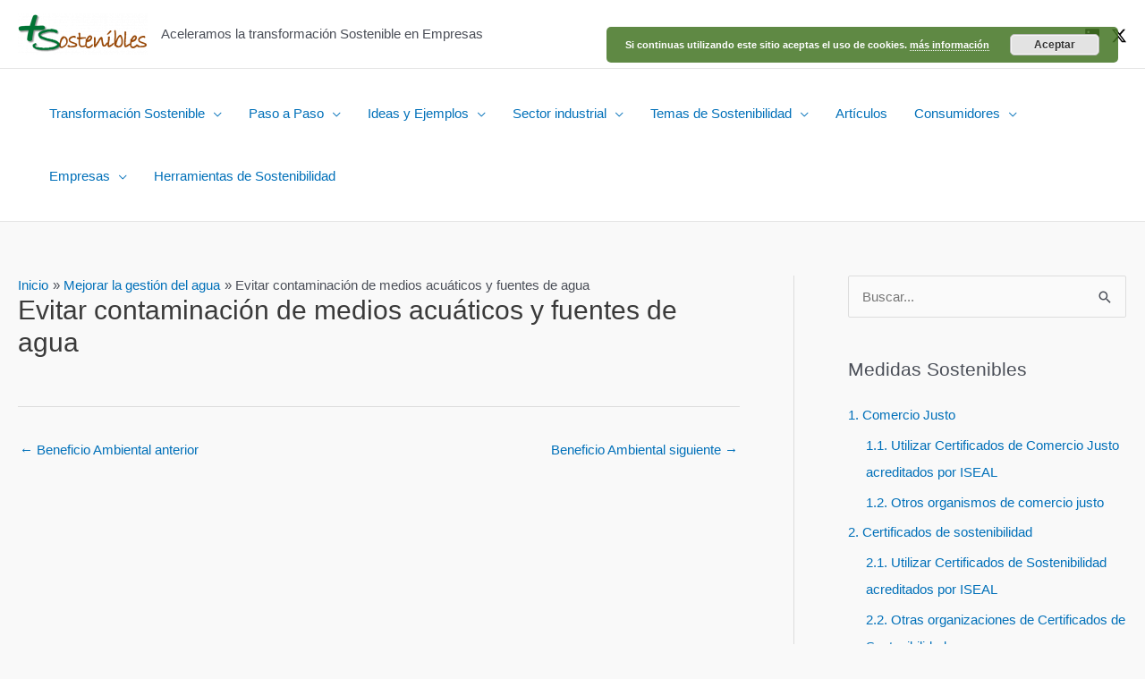

--- FILE ---
content_type: text/html; charset=UTF-8
request_url: http://www.massostenibles.com/beneficio-ambiental/mejorar-la-gestion-del-agua/evitar-contaminacion-de-medios-acuaticos-y-fuentes-de-agua
body_size: 37134
content:
<!DOCTYPE html>
<html dir="ltr" lang="es" prefix="og: https://ogp.me/ns#">
<head>
<meta charset="UTF-8">
<meta name="viewport" content="width=device-width, initial-scale=1">
	<link rel="profile" href="https://gmpg.org/xfn/11"> 
	<!-- Manifest added by SuperPWA - Progressive Web Apps Plugin For WordPress -->
<link rel="manifest" href="/superpwa-manifest.json">
<meta name="theme-color" content="#D5E0EB">
<!-- / SuperPWA.com -->
<title>Evitar contaminación de medios acuáticos y fuentes de agua | Mas Sostenibles</title>
	<style>img:is([sizes="auto" i], [sizes^="auto," i]) { contain-intrinsic-size: 3000px 1500px }</style>
	
		<!-- All in One SEO 4.8.1.1 - aioseo.com -->
	<meta name="robots" content="max-image-preview:large" />
	<link rel="canonical" href="http://www.massostenibles.com/beneficio-ambiental/mejorar-la-gestion-del-agua/evitar-contaminacion-de-medios-acuaticos-y-fuentes-de-agua" />
	<meta name="generator" content="All in One SEO (AIOSEO) 4.8.1.1" />
		<meta property="og:locale" content="es_ES" />
		<meta property="og:site_name" content="Mas Sostenibles" />
		<meta property="og:type" content="article" />
		<meta property="og:title" content="Evitar contaminación de medios acuáticos y fuentes de agua | Mas Sostenibles" />
		<meta property="og:url" content="http://www.massostenibles.com/beneficio-ambiental/mejorar-la-gestion-del-agua/evitar-contaminacion-de-medios-acuaticos-y-fuentes-de-agua" />
		<meta property="fb:app_id" content="574008932957800" />
		<meta property="fb:admins" content="100009171216830" />
		<meta property="og:image" content="http://www.massostenibles.com/wp-content/uploads/2017/10/Logo-Sostenibilidad-1.png" />
		<meta property="og:image:width" content="643" />
		<meta property="og:image:height" content="531" />
		<meta property="article:published_time" content="2021-01-29T20:25:29+00:00" />
		<meta property="article:modified_time" content="2021-01-29T20:25:29+00:00" />
		<meta name="twitter:card" content="summary" />
		<meta name="twitter:title" content="Evitar contaminación de medios acuáticos y fuentes de agua | Mas Sostenibles" />
		<meta name="twitter:image" content="http://www.massostenibles.com/wp-content/uploads/2017/10/Logo-Sostenibilidad-1.png" />
		<script type="application/ld+json" class="aioseo-schema">
			{"@context":"https:\/\/schema.org","@graph":[{"@type":"BreadcrumbList","@id":"http:\/\/www.massostenibles.com\/beneficio-ambiental\/mejorar-la-gestion-del-agua\/evitar-contaminacion-de-medios-acuaticos-y-fuentes-de-agua#breadcrumblist","itemListElement":[{"@type":"ListItem","@id":"http:\/\/www.massostenibles.com\/#listItem","position":1,"name":"Hogar","item":"http:\/\/www.massostenibles.com\/","nextItem":{"@type":"ListItem","@id":"http:\/\/www.massostenibles.com\/beneficio-ambiental\/mejorar-la-gestion-del-agua#listItem","name":"Mejorar la gesti\u00f3n del agua"}},{"@type":"ListItem","@id":"http:\/\/www.massostenibles.com\/beneficio-ambiental\/mejorar-la-gestion-del-agua#listItem","position":2,"name":"Mejorar la gesti\u00f3n del agua","item":"http:\/\/www.massostenibles.com\/beneficio-ambiental\/mejorar-la-gestion-del-agua","nextItem":{"@type":"ListItem","@id":"http:\/\/www.massostenibles.com\/beneficio-ambiental\/mejorar-la-gestion-del-agua\/evitar-contaminacion-de-medios-acuaticos-y-fuentes-de-agua#listItem","name":"Evitar contaminaci\u00f3n de medios acu\u00e1ticos y fuentes de agua"},"previousItem":{"@type":"ListItem","@id":"http:\/\/www.massostenibles.com\/#listItem","name":"Hogar"}},{"@type":"ListItem","@id":"http:\/\/www.massostenibles.com\/beneficio-ambiental\/mejorar-la-gestion-del-agua\/evitar-contaminacion-de-medios-acuaticos-y-fuentes-de-agua#listItem","position":3,"name":"Evitar contaminaci\u00f3n de medios acu\u00e1ticos y fuentes de agua","previousItem":{"@type":"ListItem","@id":"http:\/\/www.massostenibles.com\/beneficio-ambiental\/mejorar-la-gestion-del-agua#listItem","name":"Mejorar la gesti\u00f3n del agua"}}]},{"@type":"Organization","@id":"http:\/\/www.massostenibles.com\/#organization","name":"Mas Sostenibles","description":"Aceleramos la transformaci\u00f3n Sostenible en Empresas","url":"http:\/\/www.massostenibles.com\/","logo":{"@type":"ImageObject","url":"http:\/\/www.massostenibles.com\/wp-content\/uploads\/2017\/11\/cropped-cropped-Logo-masSostenible.png","@id":"http:\/\/www.massostenibles.com\/beneficio-ambiental\/mejorar-la-gestion-del-agua\/evitar-contaminacion-de-medios-acuaticos-y-fuentes-de-agua\/#organizationLogo","width":534,"height":169},"image":{"@id":"http:\/\/www.massostenibles.com\/beneficio-ambiental\/mejorar-la-gestion-del-agua\/evitar-contaminacion-de-medios-acuaticos-y-fuentes-de-agua\/#organizationLogo"}},{"@type":"WebPage","@id":"http:\/\/www.massostenibles.com\/beneficio-ambiental\/mejorar-la-gestion-del-agua\/evitar-contaminacion-de-medios-acuaticos-y-fuentes-de-agua#webpage","url":"http:\/\/www.massostenibles.com\/beneficio-ambiental\/mejorar-la-gestion-del-agua\/evitar-contaminacion-de-medios-acuaticos-y-fuentes-de-agua","name":"Evitar contaminaci\u00f3n de medios acu\u00e1ticos y fuentes de agua | Mas Sostenibles","inLanguage":"es-ES","isPartOf":{"@id":"http:\/\/www.massostenibles.com\/#website"},"breadcrumb":{"@id":"http:\/\/www.massostenibles.com\/beneficio-ambiental\/mejorar-la-gestion-del-agua\/evitar-contaminacion-de-medios-acuaticos-y-fuentes-de-agua#breadcrumblist"},"datePublished":"2021-01-29T20:25:29+00:00","dateModified":"2021-01-29T20:25:29+00:00"},{"@type":"WebSite","@id":"http:\/\/www.massostenibles.com\/#website","url":"http:\/\/www.massostenibles.com\/","name":"Mas Sostenibles","description":"Aceleramos la transformaci\u00f3n Sostenible en Empresas","inLanguage":"es-ES","publisher":{"@id":"http:\/\/www.massostenibles.com\/#organization"}}]}
		</script>
		<!-- All in One SEO -->

<link rel='dns-prefetch' href='//www.massostenibles.com' />
<link rel='dns-prefetch' href='//maxcdn.bootstrapcdn.com' />
<script>
window._wpemojiSettings = {"baseUrl":"https:\/\/s.w.org\/images\/core\/emoji\/16.0.1\/72x72\/","ext":".png","svgUrl":"https:\/\/s.w.org\/images\/core\/emoji\/16.0.1\/svg\/","svgExt":".svg","source":{"concatemoji":"http:\/\/www.massostenibles.com\/wp-includes\/js\/wp-emoji-release.min.js?ver=6.8.2"}};
/*! This file is auto-generated */
!function(s,n){var o,i,e;function c(e){try{var t={supportTests:e,timestamp:(new Date).valueOf()};sessionStorage.setItem(o,JSON.stringify(t))}catch(e){}}function p(e,t,n){e.clearRect(0,0,e.canvas.width,e.canvas.height),e.fillText(t,0,0);var t=new Uint32Array(e.getImageData(0,0,e.canvas.width,e.canvas.height).data),a=(e.clearRect(0,0,e.canvas.width,e.canvas.height),e.fillText(n,0,0),new Uint32Array(e.getImageData(0,0,e.canvas.width,e.canvas.height).data));return t.every(function(e,t){return e===a[t]})}function u(e,t){e.clearRect(0,0,e.canvas.width,e.canvas.height),e.fillText(t,0,0);for(var n=e.getImageData(16,16,1,1),a=0;a<n.data.length;a++)if(0!==n.data[a])return!1;return!0}function f(e,t,n,a){switch(t){case"flag":return n(e,"\ud83c\udff3\ufe0f\u200d\u26a7\ufe0f","\ud83c\udff3\ufe0f\u200b\u26a7\ufe0f")?!1:!n(e,"\ud83c\udde8\ud83c\uddf6","\ud83c\udde8\u200b\ud83c\uddf6")&&!n(e,"\ud83c\udff4\udb40\udc67\udb40\udc62\udb40\udc65\udb40\udc6e\udb40\udc67\udb40\udc7f","\ud83c\udff4\u200b\udb40\udc67\u200b\udb40\udc62\u200b\udb40\udc65\u200b\udb40\udc6e\u200b\udb40\udc67\u200b\udb40\udc7f");case"emoji":return!a(e,"\ud83e\udedf")}return!1}function g(e,t,n,a){var r="undefined"!=typeof WorkerGlobalScope&&self instanceof WorkerGlobalScope?new OffscreenCanvas(300,150):s.createElement("canvas"),o=r.getContext("2d",{willReadFrequently:!0}),i=(o.textBaseline="top",o.font="600 32px Arial",{});return e.forEach(function(e){i[e]=t(o,e,n,a)}),i}function t(e){var t=s.createElement("script");t.src=e,t.defer=!0,s.head.appendChild(t)}"undefined"!=typeof Promise&&(o="wpEmojiSettingsSupports",i=["flag","emoji"],n.supports={everything:!0,everythingExceptFlag:!0},e=new Promise(function(e){s.addEventListener("DOMContentLoaded",e,{once:!0})}),new Promise(function(t){var n=function(){try{var e=JSON.parse(sessionStorage.getItem(o));if("object"==typeof e&&"number"==typeof e.timestamp&&(new Date).valueOf()<e.timestamp+604800&&"object"==typeof e.supportTests)return e.supportTests}catch(e){}return null}();if(!n){if("undefined"!=typeof Worker&&"undefined"!=typeof OffscreenCanvas&&"undefined"!=typeof URL&&URL.createObjectURL&&"undefined"!=typeof Blob)try{var e="postMessage("+g.toString()+"("+[JSON.stringify(i),f.toString(),p.toString(),u.toString()].join(",")+"));",a=new Blob([e],{type:"text/javascript"}),r=new Worker(URL.createObjectURL(a),{name:"wpTestEmojiSupports"});return void(r.onmessage=function(e){c(n=e.data),r.terminate(),t(n)})}catch(e){}c(n=g(i,f,p,u))}t(n)}).then(function(e){for(var t in e)n.supports[t]=e[t],n.supports.everything=n.supports.everything&&n.supports[t],"flag"!==t&&(n.supports.everythingExceptFlag=n.supports.everythingExceptFlag&&n.supports[t]);n.supports.everythingExceptFlag=n.supports.everythingExceptFlag&&!n.supports.flag,n.DOMReady=!1,n.readyCallback=function(){n.DOMReady=!0}}).then(function(){return e}).then(function(){var e;n.supports.everything||(n.readyCallback(),(e=n.source||{}).concatemoji?t(e.concatemoji):e.wpemoji&&e.twemoji&&(t(e.twemoji),t(e.wpemoji)))}))}((window,document),window._wpemojiSettings);
</script>
<link rel='stylesheet' id='astra-theme-css-css' href='http://www.massostenibles.com/wp-content/themes/astra/assets/css/minified/frontend.min.css?ver=4.10.1' media='all' />
<style id='astra-theme-css-inline-css'>
.ast-no-sidebar .entry-content .alignfull {margin-left: calc( -50vw + 50%);margin-right: calc( -50vw + 50%);max-width: 100vw;width: 100vw;}.ast-no-sidebar .entry-content .alignwide {margin-left: calc(-41vw + 50%);margin-right: calc(-41vw + 50%);max-width: unset;width: unset;}.ast-no-sidebar .entry-content .alignfull .alignfull,.ast-no-sidebar .entry-content .alignfull .alignwide,.ast-no-sidebar .entry-content .alignwide .alignfull,.ast-no-sidebar .entry-content .alignwide .alignwide,.ast-no-sidebar .entry-content .wp-block-column .alignfull,.ast-no-sidebar .entry-content .wp-block-column .alignwide{width: 100%;margin-left: auto;margin-right: auto;}.wp-block-gallery,.blocks-gallery-grid {margin: 0;}.wp-block-separator {max-width: 100px;}.wp-block-separator.is-style-wide,.wp-block-separator.is-style-dots {max-width: none;}.entry-content .has-2-columns .wp-block-column:first-child {padding-right: 10px;}.entry-content .has-2-columns .wp-block-column:last-child {padding-left: 10px;}@media (max-width: 782px) {.entry-content .wp-block-columns .wp-block-column {flex-basis: 100%;}.entry-content .has-2-columns .wp-block-column:first-child {padding-right: 0;}.entry-content .has-2-columns .wp-block-column:last-child {padding-left: 0;}}body .entry-content .wp-block-latest-posts {margin-left: 0;}body .entry-content .wp-block-latest-posts li {list-style: none;}.ast-no-sidebar .ast-container .entry-content .wp-block-latest-posts {margin-left: 0;}.ast-header-break-point .entry-content .alignwide {margin-left: auto;margin-right: auto;}.entry-content .blocks-gallery-item img {margin-bottom: auto;}.wp-block-pullquote {border-top: 4px solid #555d66;border-bottom: 4px solid #555d66;color: #40464d;}:root{--ast-post-nav-space:0;--ast-container-default-xlg-padding:6.67em;--ast-container-default-lg-padding:5.67em;--ast-container-default-slg-padding:4.34em;--ast-container-default-md-padding:3.34em;--ast-container-default-sm-padding:6.67em;--ast-container-default-xs-padding:2.4em;--ast-container-default-xxs-padding:1.4em;--ast-code-block-background:#EEEEEE;--ast-comment-inputs-background:#FAFAFA;--ast-normal-container-width:1303px;--ast-narrow-container-width:750px;--ast-blog-title-font-weight:normal;--ast-blog-meta-weight:inherit;--ast-global-color-primary:var(--ast-global-color-5);--ast-global-color-secondary:var(--ast-global-color-4);--ast-global-color-alternate-background:var(--ast-global-color-7);--ast-global-color-subtle-background:var(--ast-global-color-6);--ast-bg-style-guide:#F8FAFC;--ast-shadow-style-guide:0px 0px 4px 0 #00000057;--ast-global-dark-bg-style:#fff;--ast-global-dark-lfs:#fbfbfb;--ast-widget-bg-color:#fafafa;--ast-wc-container-head-bg-color:#fbfbfb;--ast-title-layout-bg:#eeeeee;--ast-search-border-color:#e7e7e7;--ast-lifter-hover-bg:#e6e6e6;--ast-gallery-block-color:#000;--srfm-color-input-label:var(--ast-global-color-2);}html{font-size:93.75%;}a,.page-title{color:var(--ast-global-color-0);}a:hover,a:focus{color:var(--ast-global-color-1);}body,button,input,select,textarea,.ast-button,.ast-custom-button{font-family:-apple-system,BlinkMacSystemFont,Segoe UI,Roboto,Oxygen-Sans,Ubuntu,Cantarell,Helvetica Neue,sans-serif;font-weight:normal;font-size:15px;font-size:1rem;line-height:var(--ast-body-line-height,1.43em);}blockquote{color:var(--ast-global-color-3);}p,.entry-content p{margin-bottom:0.94em;}.ast-site-identity .site-title a{color:var(--ast-global-color-2);}.site-title{font-size:35px;font-size:2.3333333333333rem;display:none;}header .custom-logo-link img{max-width:145px;width:145px;}.astra-logo-svg{width:145px;}.site-header .site-description{font-size:15px;font-size:1rem;display:block;}.entry-title{font-size:30px;font-size:2rem;}.archive .ast-article-post .ast-article-inner,.blog .ast-article-post .ast-article-inner,.archive .ast-article-post .ast-article-inner:hover,.blog .ast-article-post .ast-article-inner:hover{overflow:hidden;}h1,.entry-content h1,.entry-content h1 a{font-size:34px;font-size:2.2666666666667rem;font-weight:700;line-height:1.4em;}h2,.entry-content h2,.entry-content h2 a{font-size:30px;font-size:2rem;font-weight:500;line-height:1.3em;}h3,.entry-content h3,.entry-content h3 a{font-size:26px;font-size:1.7333333333333rem;line-height:1.3em;}h4,.entry-content h4,.entry-content h4 a{font-size:22px;font-size:1.4666666666667rem;line-height:1.2em;}h5,.entry-content h5,.entry-content h5 a{font-size:20px;font-size:1.3333333333333rem;line-height:1.2em;}h6,.entry-content h6,.entry-content h6 a{font-size:17px;font-size:1.1333333333333rem;line-height:1.25em;}::selection{background-color:var(--ast-global-color-0);color:#ffffff;}body,h1,.entry-title a,.entry-content h1,.entry-content h1 a,h2,.entry-content h2,.entry-content h2 a,h3,.entry-content h3,.entry-content h3 a,h4,.entry-content h4,.entry-content h4 a,h5,.entry-content h5,.entry-content h5 a,h6,.entry-content h6,.entry-content h6 a{color:var(--ast-global-color-3);}.tagcloud a:hover,.tagcloud a:focus,.tagcloud a.current-item{color:#ffffff;border-color:var(--ast-global-color-0);background-color:var(--ast-global-color-0);}input:focus,input[type="text"]:focus,input[type="email"]:focus,input[type="url"]:focus,input[type="password"]:focus,input[type="reset"]:focus,input[type="search"]:focus,textarea:focus{border-color:var(--ast-global-color-0);}input[type="radio"]:checked,input[type=reset],input[type="checkbox"]:checked,input[type="checkbox"]:hover:checked,input[type="checkbox"]:focus:checked,input[type=range]::-webkit-slider-thumb{border-color:var(--ast-global-color-0);background-color:var(--ast-global-color-0);box-shadow:none;}.site-footer a:hover + .post-count,.site-footer a:focus + .post-count{background:var(--ast-global-color-0);border-color:var(--ast-global-color-0);}.single .nav-links .nav-previous,.single .nav-links .nav-next{color:var(--ast-global-color-0);}.entry-meta,.entry-meta *{line-height:1.45;color:var(--ast-global-color-0);}.entry-meta a:not(.ast-button):hover,.entry-meta a:not(.ast-button):hover *,.entry-meta a:not(.ast-button):focus,.entry-meta a:not(.ast-button):focus *,.page-links > .page-link,.page-links .page-link:hover,.post-navigation a:hover{color:var(--ast-global-color-1);}#cat option,.secondary .calendar_wrap thead a,.secondary .calendar_wrap thead a:visited{color:var(--ast-global-color-0);}.secondary .calendar_wrap #today,.ast-progress-val span{background:var(--ast-global-color-0);}.secondary a:hover + .post-count,.secondary a:focus + .post-count{background:var(--ast-global-color-0);border-color:var(--ast-global-color-0);}.calendar_wrap #today > a{color:#ffffff;}.page-links .page-link,.single .post-navigation a{color:var(--ast-global-color-0);}.ast-search-menu-icon .search-form button.search-submit{padding:0 4px;}.ast-search-menu-icon form.search-form{padding-right:0;}.ast-search-menu-icon.slide-search input.search-field{width:0;}.ast-header-search .ast-search-menu-icon.ast-dropdown-active .search-form,.ast-header-search .ast-search-menu-icon.ast-dropdown-active .search-field:focus{transition:all 0.2s;}.search-form input.search-field:focus{outline:none;}.widget-title,.widget .wp-block-heading{font-size:21px;font-size:1.4rem;color:var(--ast-global-color-3);}#secondary,#secondary button,#secondary input,#secondary select,#secondary textarea{font-size:15px;font-size:1rem;}.ast-search-menu-icon.slide-search a:focus-visible:focus-visible,.astra-search-icon:focus-visible,#close:focus-visible,a:focus-visible,.ast-menu-toggle:focus-visible,.site .skip-link:focus-visible,.wp-block-loginout input:focus-visible,.wp-block-search.wp-block-search__button-inside .wp-block-search__inside-wrapper,.ast-header-navigation-arrow:focus-visible,.woocommerce .wc-proceed-to-checkout > .checkout-button:focus-visible,.woocommerce .woocommerce-MyAccount-navigation ul li a:focus-visible,.ast-orders-table__row .ast-orders-table__cell:focus-visible,.woocommerce .woocommerce-order-details .order-again > .button:focus-visible,.woocommerce .woocommerce-message a.button.wc-forward:focus-visible,.woocommerce #minus_qty:focus-visible,.woocommerce #plus_qty:focus-visible,a#ast-apply-coupon:focus-visible,.woocommerce .woocommerce-info a:focus-visible,.woocommerce .astra-shop-summary-wrap a:focus-visible,.woocommerce a.wc-forward:focus-visible,#ast-apply-coupon:focus-visible,.woocommerce-js .woocommerce-mini-cart-item a.remove:focus-visible,#close:focus-visible,.button.search-submit:focus-visible,#search_submit:focus,.normal-search:focus-visible,.ast-header-account-wrap:focus-visible,.woocommerce .ast-on-card-button.ast-quick-view-trigger:focus{outline-style:dotted;outline-color:inherit;outline-width:thin;}input:focus,input[type="text"]:focus,input[type="email"]:focus,input[type="url"]:focus,input[type="password"]:focus,input[type="reset"]:focus,input[type="search"]:focus,input[type="number"]:focus,textarea:focus,.wp-block-search__input:focus,[data-section="section-header-mobile-trigger"] .ast-button-wrap .ast-mobile-menu-trigger-minimal:focus,.ast-mobile-popup-drawer.active .menu-toggle-close:focus,.woocommerce-ordering select.orderby:focus,#ast-scroll-top:focus,#coupon_code:focus,.woocommerce-page #comment:focus,.woocommerce #reviews #respond input#submit:focus,.woocommerce a.add_to_cart_button:focus,.woocommerce .button.single_add_to_cart_button:focus,.woocommerce .woocommerce-cart-form button:focus,.woocommerce .woocommerce-cart-form__cart-item .quantity .qty:focus,.woocommerce .woocommerce-billing-fields .woocommerce-billing-fields__field-wrapper .woocommerce-input-wrapper > .input-text:focus,.woocommerce #order_comments:focus,.woocommerce #place_order:focus,.woocommerce .woocommerce-address-fields .woocommerce-address-fields__field-wrapper .woocommerce-input-wrapper > .input-text:focus,.woocommerce .woocommerce-MyAccount-content form button:focus,.woocommerce .woocommerce-MyAccount-content .woocommerce-EditAccountForm .woocommerce-form-row .woocommerce-Input.input-text:focus,.woocommerce .ast-woocommerce-container .woocommerce-pagination ul.page-numbers li a:focus,body #content .woocommerce form .form-row .select2-container--default .select2-selection--single:focus,#ast-coupon-code:focus,.woocommerce.woocommerce-js .quantity input[type=number]:focus,.woocommerce-js .woocommerce-mini-cart-item .quantity input[type=number]:focus,.woocommerce p#ast-coupon-trigger:focus{border-style:dotted;border-color:inherit;border-width:thin;}input{outline:none;}.ast-logo-title-inline .site-logo-img{padding-right:1em;}.site-logo-img img{ transition:all 0.2s linear;}body .ast-oembed-container *{position:absolute;top:0;width:100%;height:100%;left:0;}body .wp-block-embed-pocket-casts .ast-oembed-container *{position:unset;}.ast-single-post-featured-section + article {margin-top: 2em;}.site-content .ast-single-post-featured-section img {width: 100%;overflow: hidden;object-fit: cover;}.site > .ast-single-related-posts-container {margin-top: 0;}@media (min-width: 769px) {.ast-desktop .ast-container--narrow {max-width: var(--ast-narrow-container-width);margin: 0 auto;}}#secondary {margin: 4em 0 2.5em;word-break: break-word;line-height: 2;}#secondary li {margin-bottom: 0.25em;}#secondary li:last-child {margin-bottom: 0;}@media (max-width: 768px) {.js_active .ast-plain-container.ast-single-post #secondary {margin-top: 1.5em;}}.ast-separate-container.ast-two-container #secondary .widget {background-color: #fff;padding: 2em;margin-bottom: 2em;}@media (min-width: 993px) {.ast-left-sidebar #secondary {padding-right: 60px;}.ast-right-sidebar #secondary {padding-left: 60px;}}@media (max-width: 993px) {.ast-right-sidebar #secondary {padding-left: 30px;}.ast-left-sidebar #secondary {padding-right: 30px;}}@media (max-width:768.9px){#ast-desktop-header{display:none;}}@media (min-width:769px){#ast-mobile-header{display:none;}}@media( max-width: 420px ) {.single .nav-links .nav-previous,.single .nav-links .nav-next {width: 100%;text-align: center;}}.wp-block-buttons.aligncenter{justify-content:center;}@media (max-width:782px){.entry-content .wp-block-columns .wp-block-column{margin-left:0px;}}.wp-block-image.aligncenter{margin-left:auto;margin-right:auto;}.wp-block-table.aligncenter{margin-left:auto;margin-right:auto;}.wp-block-buttons .wp-block-button.is-style-outline .wp-block-button__link.wp-element-button,.ast-outline-button,.wp-block-uagb-buttons-child .uagb-buttons-repeater.ast-outline-button{border-top-width:2px;border-right-width:2px;border-bottom-width:2px;border-left-width:2px;font-family:inherit;font-weight:inherit;line-height:1em;}.wp-block-button .wp-block-button__link.wp-element-button.is-style-outline:not(.has-background),.wp-block-button.is-style-outline>.wp-block-button__link.wp-element-button:not(.has-background),.ast-outline-button{background-color:transparent;}.entry-content[data-ast-blocks-layout] > figure{margin-bottom:1em;}@media (max-width:768px){.ast-separate-container #primary,.ast-separate-container #secondary{padding:1.5em 0;}#primary,#secondary{padding:1.5em 0;margin:0;}.ast-left-sidebar #content > .ast-container{display:flex;flex-direction:column-reverse;width:100%;}.ast-separate-container .ast-article-post,.ast-separate-container .ast-article-single{padding:1.5em 2.14em;}.ast-author-box img.avatar{margin:20px 0 0 0;}}@media (max-width:768px){#secondary.secondary{padding-top:0;}.ast-separate-container.ast-right-sidebar #secondary{padding-left:1em;padding-right:1em;}.ast-separate-container.ast-two-container #secondary{padding-left:0;padding-right:0;}.ast-page-builder-template .entry-header #secondary,.ast-page-builder-template #secondary{margin-top:1.5em;}}@media (max-width:768px){.ast-right-sidebar #primary{padding-right:0;}.ast-page-builder-template.ast-left-sidebar #secondary,.ast-page-builder-template.ast-right-sidebar #secondary{padding-right:20px;padding-left:20px;}.ast-right-sidebar #secondary,.ast-left-sidebar #primary{padding-left:0;}.ast-left-sidebar #secondary{padding-right:0;}}@media (min-width:769px){.ast-separate-container.ast-right-sidebar #primary,.ast-separate-container.ast-left-sidebar #primary{border:0;}.search-no-results.ast-separate-container #primary{margin-bottom:4em;}}@media (min-width:769px){.ast-right-sidebar #primary{border-right:1px solid var(--ast-border-color);}.ast-left-sidebar #primary{border-left:1px solid var(--ast-border-color);}.ast-right-sidebar #secondary{border-left:1px solid var(--ast-border-color);margin-left:-1px;}.ast-left-sidebar #secondary{border-right:1px solid var(--ast-border-color);margin-right:-1px;}.ast-separate-container.ast-two-container.ast-right-sidebar #secondary{padding-left:30px;padding-right:0;}.ast-separate-container.ast-two-container.ast-left-sidebar #secondary{padding-right:30px;padding-left:0;}.ast-separate-container.ast-right-sidebar #secondary,.ast-separate-container.ast-left-sidebar #secondary{border:0;margin-left:auto;margin-right:auto;}.ast-separate-container.ast-two-container #secondary .widget:last-child{margin-bottom:0;}}.menu-toggle,button,.ast-button,.ast-custom-button,.button,input#submit,input[type="button"],input[type="submit"],input[type="reset"]{color:#ffffff;border-color:var(--ast-global-color-0);background-color:var(--ast-global-color-0);padding-top:10px;padding-right:40px;padding-bottom:10px;padding-left:40px;font-family:inherit;font-weight:inherit;}button:focus,.menu-toggle:hover,button:hover,.ast-button:hover,.ast-custom-button:hover .button:hover,.ast-custom-button:hover,input[type=reset]:hover,input[type=reset]:focus,input#submit:hover,input#submit:focus,input[type="button"]:hover,input[type="button"]:focus,input[type="submit"]:hover,input[type="submit"]:focus{color:#ffffff;background-color:var(--ast-global-color-1);border-color:var(--ast-global-color-1);}@media (max-width:768px){.ast-mobile-header-stack .main-header-bar .ast-search-menu-icon{display:inline-block;}.ast-header-break-point.ast-header-custom-item-outside .ast-mobile-header-stack .main-header-bar .ast-search-icon{margin:0;}.ast-comment-avatar-wrap img{max-width:2.5em;}.ast-comment-meta{padding:0 1.8888em 1.3333em;}.ast-separate-container .ast-comment-list li.depth-1{padding:1.5em 2.14em;}.ast-separate-container .comment-respond{padding:2em 2.14em;}}@media (min-width:544px){.ast-container{max-width:100%;}}@media (max-width:544px){.ast-separate-container .ast-article-post,.ast-separate-container .ast-article-single,.ast-separate-container .comments-title,.ast-separate-container .ast-archive-description{padding:1.5em 1em;}.ast-separate-container #content .ast-container{padding-left:0.54em;padding-right:0.54em;}.ast-separate-container .ast-comment-list .bypostauthor{padding:.5em;}.ast-search-menu-icon.ast-dropdown-active .search-field{width:170px;}.ast-separate-container #secondary{padding-top:0;}.ast-separate-container.ast-two-container #secondary .widget{margin-bottom:1.5em;padding-left:1em;padding-right:1em;}} #ast-mobile-header .ast-site-header-cart-li a{pointer-events:none;}body,.ast-separate-container{background-color:#f9f9f9;background-image:none;}.ast-no-sidebar.ast-separate-container .entry-content .alignfull {margin-left: -6.67em;margin-right: -6.67em;width: auto;}@media (max-width: 1200px) {.ast-no-sidebar.ast-separate-container .entry-content .alignfull {margin-left: -2.4em;margin-right: -2.4em;}}@media (max-width: 768px) {.ast-no-sidebar.ast-separate-container .entry-content .alignfull {margin-left: -2.14em;margin-right: -2.14em;}}@media (max-width: 544px) {.ast-no-sidebar.ast-separate-container .entry-content .alignfull {margin-left: -1em;margin-right: -1em;}}.ast-no-sidebar.ast-separate-container .entry-content .alignwide {margin-left: -20px;margin-right: -20px;}.ast-no-sidebar.ast-separate-container .entry-content .wp-block-column .alignfull,.ast-no-sidebar.ast-separate-container .entry-content .wp-block-column .alignwide {margin-left: auto;margin-right: auto;width: 100%;}@media (max-width:768px){.site-title{display:none;}.site-header .site-description{display:block;}h1,.entry-content h1,.entry-content h1 a{font-size:30px;}h2,.entry-content h2,.entry-content h2 a{font-size:25px;}h3,.entry-content h3,.entry-content h3 a{font-size:20px;}}@media (max-width:544px){.site-title{display:none;}.site-header .site-description{display:block;}h1,.entry-content h1,.entry-content h1 a{font-size:30px;}h2,.entry-content h2,.entry-content h2 a{font-size:25px;}h3,.entry-content h3,.entry-content h3 a{font-size:20px;}}@media (max-width:768px){html{font-size:85.5%;}}@media (max-width:544px){html{font-size:85.5%;}}@media (min-width:769px){.ast-container{max-width:1343px;}}@font-face {font-family: "Astra";src: url(http://www.massostenibles.com/wp-content/themes/astra/assets/fonts/astra.woff) format("woff"),url(http://www.massostenibles.com/wp-content/themes/astra/assets/fonts/astra.ttf) format("truetype"),url(http://www.massostenibles.com/wp-content/themes/astra/assets/fonts/astra.svg#astra) format("svg");font-weight: normal;font-style: normal;font-display: fallback;}@media (min-width:769px){.blog .site-content > .ast-container,.archive .site-content > .ast-container,.search .site-content > .ast-container{max-width:1273px;}}@media (min-width:769px){.main-header-menu .sub-menu .menu-item.ast-left-align-sub-menu:hover > .sub-menu,.main-header-menu .sub-menu .menu-item.ast-left-align-sub-menu.focus > .sub-menu{margin-left:-2px;}}.site .comments-area{padding-bottom:3em;}.astra-icon-down_arrow::after {content: "\e900";font-family: Astra;}.astra-icon-close::after {content: "\e5cd";font-family: Astra;}.astra-icon-drag_handle::after {content: "\e25d";font-family: Astra;}.astra-icon-format_align_justify::after {content: "\e235";font-family: Astra;}.astra-icon-menu::after {content: "\e5d2";font-family: Astra;}.astra-icon-reorder::after {content: "\e8fe";font-family: Astra;}.astra-icon-search::after {content: "\e8b6";font-family: Astra;}.astra-icon-zoom_in::after {content: "\e56b";font-family: Astra;}.astra-icon-check-circle::after {content: "\e901";font-family: Astra;}.astra-icon-shopping-cart::after {content: "\f07a";font-family: Astra;}.astra-icon-shopping-bag::after {content: "\f290";font-family: Astra;}.astra-icon-shopping-basket::after {content: "\f291";font-family: Astra;}.astra-icon-circle-o::after {content: "\e903";font-family: Astra;}.astra-icon-certificate::after {content: "\e902";font-family: Astra;}blockquote {padding: 1.2em;}:root .has-ast-global-color-0-color{color:var(--ast-global-color-0);}:root .has-ast-global-color-0-background-color{background-color:var(--ast-global-color-0);}:root .wp-block-button .has-ast-global-color-0-color{color:var(--ast-global-color-0);}:root .wp-block-button .has-ast-global-color-0-background-color{background-color:var(--ast-global-color-0);}:root .has-ast-global-color-1-color{color:var(--ast-global-color-1);}:root .has-ast-global-color-1-background-color{background-color:var(--ast-global-color-1);}:root .wp-block-button .has-ast-global-color-1-color{color:var(--ast-global-color-1);}:root .wp-block-button .has-ast-global-color-1-background-color{background-color:var(--ast-global-color-1);}:root .has-ast-global-color-2-color{color:var(--ast-global-color-2);}:root .has-ast-global-color-2-background-color{background-color:var(--ast-global-color-2);}:root .wp-block-button .has-ast-global-color-2-color{color:var(--ast-global-color-2);}:root .wp-block-button .has-ast-global-color-2-background-color{background-color:var(--ast-global-color-2);}:root .has-ast-global-color-3-color{color:var(--ast-global-color-3);}:root .has-ast-global-color-3-background-color{background-color:var(--ast-global-color-3);}:root .wp-block-button .has-ast-global-color-3-color{color:var(--ast-global-color-3);}:root .wp-block-button .has-ast-global-color-3-background-color{background-color:var(--ast-global-color-3);}:root .has-ast-global-color-4-color{color:var(--ast-global-color-4);}:root .has-ast-global-color-4-background-color{background-color:var(--ast-global-color-4);}:root .wp-block-button .has-ast-global-color-4-color{color:var(--ast-global-color-4);}:root .wp-block-button .has-ast-global-color-4-background-color{background-color:var(--ast-global-color-4);}:root .has-ast-global-color-5-color{color:var(--ast-global-color-5);}:root .has-ast-global-color-5-background-color{background-color:var(--ast-global-color-5);}:root .wp-block-button .has-ast-global-color-5-color{color:var(--ast-global-color-5);}:root .wp-block-button .has-ast-global-color-5-background-color{background-color:var(--ast-global-color-5);}:root .has-ast-global-color-6-color{color:var(--ast-global-color-6);}:root .has-ast-global-color-6-background-color{background-color:var(--ast-global-color-6);}:root .wp-block-button .has-ast-global-color-6-color{color:var(--ast-global-color-6);}:root .wp-block-button .has-ast-global-color-6-background-color{background-color:var(--ast-global-color-6);}:root .has-ast-global-color-7-color{color:var(--ast-global-color-7);}:root .has-ast-global-color-7-background-color{background-color:var(--ast-global-color-7);}:root .wp-block-button .has-ast-global-color-7-color{color:var(--ast-global-color-7);}:root .wp-block-button .has-ast-global-color-7-background-color{background-color:var(--ast-global-color-7);}:root .has-ast-global-color-8-color{color:var(--ast-global-color-8);}:root .has-ast-global-color-8-background-color{background-color:var(--ast-global-color-8);}:root .wp-block-button .has-ast-global-color-8-color{color:var(--ast-global-color-8);}:root .wp-block-button .has-ast-global-color-8-background-color{background-color:var(--ast-global-color-8);}:root{--ast-global-color-0:#0170B9;--ast-global-color-1:#3a3a3a;--ast-global-color-2:#3a3a3a;--ast-global-color-3:#4B4F58;--ast-global-color-4:#F5F5F5;--ast-global-color-5:#FFFFFF;--ast-global-color-6:#E5E5E5;--ast-global-color-7:#424242;--ast-global-color-8:#000000;}:root {--ast-border-color : #dddddd;}.ast-single-entry-banner {-js-display: flex;display: flex;flex-direction: column;justify-content: center;text-align: center;position: relative;background: var(--ast-title-layout-bg);}.ast-single-entry-banner[data-banner-layout="layout-1"] {max-width: 1303px;background: inherit;padding: 20px 0;}.ast-single-entry-banner[data-banner-width-type="custom"] {margin: 0 auto;width: 100%;}.ast-single-entry-banner + .site-content .entry-header {margin-bottom: 0;}.site .ast-author-avatar {--ast-author-avatar-size: ;}a.ast-underline-text {text-decoration: underline;}.ast-container > .ast-terms-link {position: relative;display: block;}a.ast-button.ast-badge-tax {padding: 4px 8px;border-radius: 3px;font-size: inherit;}header.entry-header > *:not(:last-child){margin-bottom:10px;}.ast-archive-entry-banner {-js-display: flex;display: flex;flex-direction: column;justify-content: center;text-align: center;position: relative;background: var(--ast-title-layout-bg);}.ast-archive-entry-banner[data-banner-width-type="custom"] {margin: 0 auto;width: 100%;}.ast-archive-entry-banner[data-banner-layout="layout-1"] {background: inherit;padding: 20px 0;text-align: left;}body.archive .ast-archive-description{max-width:1303px;width:100%;text-align:left;padding-top:3em;padding-right:3em;padding-bottom:3em;padding-left:3em;}body.archive .ast-archive-description .ast-archive-title,body.archive .ast-archive-description .ast-archive-title *{font-size:40px;font-size:2.6666666666667rem;}body.archive .ast-archive-description > *:not(:last-child){margin-bottom:10px;}@media (max-width:768px){body.archive .ast-archive-description{text-align:left;}}@media (max-width:544px){body.archive .ast-archive-description{text-align:left;}}.ast-breadcrumbs .trail-browse,.ast-breadcrumbs .trail-items,.ast-breadcrumbs .trail-items li{display:inline-block;margin:0;padding:0;border:none;background:inherit;text-indent:0;text-decoration:none;}.ast-breadcrumbs .trail-browse{font-size:inherit;font-style:inherit;font-weight:inherit;color:inherit;}.ast-breadcrumbs .trail-items{list-style:none;}.trail-items li::after{padding:0 0.3em;content:"\00bb";}.trail-items li:last-of-type::after{display:none;}.trail-items li::after{content:"\00bb";}.ast-default-menu-enable.ast-main-header-nav-open.ast-header-break-point .main-header-bar.ast-header-breadcrumb,.ast-main-header-nav-open .main-header-bar.ast-header-breadcrumb{padding-top:1em;padding-bottom:1em;}.ast-header-break-point .main-header-bar.ast-header-breadcrumb{border-bottom-width:1px;border-bottom-color:#eaeaea;border-bottom-style:solid;}.ast-breadcrumbs-wrapper{line-height:1.4;}.ast-breadcrumbs-wrapper .rank-math-breadcrumb p{margin-bottom:0px;}.ast-breadcrumbs-wrapper{display:block;width:100%;}h1,.entry-content h1,h2,.entry-content h2,h3,.entry-content h3,h4,.entry-content h4,h5,.entry-content h5,h6,.entry-content h6{color:var(--ast-global-color-2);}@media (max-width:768px){.ast-builder-grid-row-container.ast-builder-grid-row-tablet-3-firstrow .ast-builder-grid-row > *:first-child,.ast-builder-grid-row-container.ast-builder-grid-row-tablet-3-lastrow .ast-builder-grid-row > *:last-child{grid-column:1 / -1;}}@media (max-width:544px){.ast-builder-grid-row-container.ast-builder-grid-row-mobile-3-firstrow .ast-builder-grid-row > *:first-child,.ast-builder-grid-row-container.ast-builder-grid-row-mobile-3-lastrow .ast-builder-grid-row > *:last-child{grid-column:1 / -1;}}.ast-builder-layout-element[data-section="title_tagline"]{display:flex;}@media (max-width:768px){.ast-header-break-point .ast-builder-layout-element[data-section="title_tagline"]{display:flex;}}@media (max-width:544px){.ast-header-break-point .ast-builder-layout-element[data-section="title_tagline"]{display:flex;}}.ast-builder-menu-1{font-family:inherit;font-weight:inherit;}.ast-builder-menu-1 .sub-menu,.ast-builder-menu-1 .inline-on-mobile .sub-menu{border-top-width:1px;border-bottom-width:1px;border-right-width:1px;border-left-width:1px;border-color:#eaeaea;border-style:solid;}.ast-builder-menu-1 .sub-menu .sub-menu{top:-1px;}.ast-builder-menu-1 .main-header-menu > .menu-item > .sub-menu,.ast-builder-menu-1 .main-header-menu > .menu-item > .astra-full-megamenu-wrapper{margin-top:0px;}.ast-desktop .ast-builder-menu-1 .main-header-menu > .menu-item > .sub-menu:before,.ast-desktop .ast-builder-menu-1 .main-header-menu > .menu-item > .astra-full-megamenu-wrapper:before{height:calc( 0px + 1px + 5px );}.ast-desktop .ast-builder-menu-1 .menu-item .sub-menu .menu-link{border-style:none;}@media (max-width:768px){.ast-header-break-point .ast-builder-menu-1 .menu-item.menu-item-has-children > .ast-menu-toggle{top:0;}.ast-builder-menu-1 .inline-on-mobile .menu-item.menu-item-has-children > .ast-menu-toggle{right:-15px;}.ast-builder-menu-1 .menu-item-has-children > .menu-link:after{content:unset;}.ast-builder-menu-1 .main-header-menu > .menu-item > .sub-menu,.ast-builder-menu-1 .main-header-menu > .menu-item > .astra-full-megamenu-wrapper{margin-top:0;}}@media (max-width:544px){.ast-header-break-point .ast-builder-menu-1 .menu-item.menu-item-has-children > .ast-menu-toggle{top:0;}.ast-builder-menu-1 .main-header-menu > .menu-item > .sub-menu,.ast-builder-menu-1 .main-header-menu > .menu-item > .astra-full-megamenu-wrapper{margin-top:0;}}.ast-builder-menu-1{display:flex;}@media (max-width:768px){.ast-header-break-point .ast-builder-menu-1{display:flex;}}@media (max-width:544px){.ast-header-break-point .ast-builder-menu-1{display:flex;}}.ast-desktop .ast-menu-hover-style-underline > .menu-item > .menu-link:before,.ast-desktop .ast-menu-hover-style-overline > .menu-item > .menu-link:before {content: "";position: absolute;width: 100%;right: 50%;height: 1px;background-color: transparent;transform: scale(0,0) translate(-50%,0);transition: transform .3s ease-in-out,color .0s ease-in-out;}.ast-desktop .ast-menu-hover-style-underline > .menu-item:hover > .menu-link:before,.ast-desktop .ast-menu-hover-style-overline > .menu-item:hover > .menu-link:before {width: calc(100% - 1.2em);background-color: currentColor;transform: scale(1,1) translate(50%,0);}.ast-desktop .ast-menu-hover-style-underline > .menu-item > .menu-link:before {bottom: 0;}.ast-desktop .ast-menu-hover-style-overline > .menu-item > .menu-link:before {top: 0;}.ast-desktop .ast-menu-hover-style-zoom > .menu-item > .menu-link:hover {transition: all .3s ease;transform: scale(1.2);}.ast-social-stack-desktop .ast-builder-social-element,.ast-social-stack-tablet .ast-builder-social-element,.ast-social-stack-mobile .ast-builder-social-element {margin-top: 6px;margin-bottom: 6px;}.social-show-label-true .ast-builder-social-element {width: auto;padding: 0 0.4em;}[data-section^="section-fb-social-icons-"] .footer-social-inner-wrap {text-align: center;}.ast-footer-social-wrap {width: 100%;}.ast-footer-social-wrap .ast-builder-social-element:first-child {margin-left: 0;}.ast-footer-social-wrap .ast-builder-social-element:last-child {margin-right: 0;}.ast-header-social-wrap .ast-builder-social-element:first-child {margin-left: 0;}.ast-header-social-wrap .ast-builder-social-element:last-child {margin-right: 0;}.ast-builder-social-element {line-height: 1;color: var(--ast-global-color-2);background: transparent;vertical-align: middle;transition: all 0.01s;margin-left: 6px;margin-right: 6px;justify-content: center;align-items: center;}.ast-builder-social-element .social-item-label {padding-left: 6px;}.ast-header-social-1-wrap .ast-builder-social-element svg{width:18px;height:18px;}.ast-builder-layout-element[data-section="section-hb-social-icons-1"]{display:flex;}@media (max-width:768px){.ast-header-break-point .ast-builder-layout-element[data-section="section-hb-social-icons-1"]{display:flex;}}@media (max-width:544px){.ast-header-break-point .ast-builder-layout-element[data-section="section-hb-social-icons-1"]{display:flex;}}.header-widget-area[data-section="sidebar-widgets-header-widget-1"]{display:block;}@media (max-width:768px){.ast-header-break-point .header-widget-area[data-section="sidebar-widgets-header-widget-1"]{display:block;}}@media (max-width:544px){.ast-header-break-point .header-widget-area[data-section="sidebar-widgets-header-widget-1"]{display:block;}}.site-below-footer-wrap{padding-top:20px;padding-bottom:20px;}.site-below-footer-wrap[data-section="section-below-footer-builder"]{min-height:80px;border-style:solid;border-width:0px;border-top-width:4px;border-top-color:#fff;}.site-below-footer-wrap[data-section="section-below-footer-builder"] .ast-builder-grid-row{max-width:1303px;min-height:80px;margin-left:auto;margin-right:auto;}.site-below-footer-wrap[data-section="section-below-footer-builder"] .ast-builder-grid-row,.site-below-footer-wrap[data-section="section-below-footer-builder"] .site-footer-section{align-items:flex-start;}.site-below-footer-wrap[data-section="section-below-footer-builder"].ast-footer-row-inline .site-footer-section{display:flex;margin-bottom:0;}.ast-builder-grid-row-2-equal .ast-builder-grid-row{grid-template-columns:repeat( 2,1fr );}@media (max-width:768px){.site-below-footer-wrap[data-section="section-below-footer-builder"].ast-footer-row-tablet-inline .site-footer-section{display:flex;margin-bottom:0;}.site-below-footer-wrap[data-section="section-below-footer-builder"].ast-footer-row-tablet-stack .site-footer-section{display:block;margin-bottom:10px;}.ast-builder-grid-row-container.ast-builder-grid-row-tablet-2-equal .ast-builder-grid-row{grid-template-columns:repeat( 2,1fr );}}@media (max-width:544px){.site-below-footer-wrap[data-section="section-below-footer-builder"].ast-footer-row-mobile-inline .site-footer-section{display:flex;margin-bottom:0;}.site-below-footer-wrap[data-section="section-below-footer-builder"].ast-footer-row-mobile-stack .site-footer-section{display:block;margin-bottom:10px;}.ast-builder-grid-row-container.ast-builder-grid-row-mobile-full .ast-builder-grid-row{grid-template-columns:1fr;}}.site-below-footer-wrap[data-section="section-below-footer-builder"]{display:grid;}@media (max-width:768px){.ast-header-break-point .site-below-footer-wrap[data-section="section-below-footer-builder"]{display:grid;}}@media (max-width:544px){.ast-header-break-point .site-below-footer-wrap[data-section="section-below-footer-builder"]{display:grid;}}.site-above-footer-wrap{padding-top:20px;padding-bottom:20px;}.site-above-footer-wrap[data-section="section-above-footer-builder"]{min-height:60px;}.site-above-footer-wrap[data-section="section-above-footer-builder"] .ast-builder-grid-row{max-width:1303px;min-height:60px;margin-left:auto;margin-right:auto;}.site-above-footer-wrap[data-section="section-above-footer-builder"] .ast-builder-grid-row,.site-above-footer-wrap[data-section="section-above-footer-builder"] .site-footer-section{align-items:flex-start;}.site-above-footer-wrap[data-section="section-above-footer-builder"].ast-footer-row-inline .site-footer-section{display:flex;margin-bottom:0;}.ast-builder-grid-row-4-equal .ast-builder-grid-row{grid-template-columns:repeat( 4,1fr );}@media (max-width:768px){.site-above-footer-wrap[data-section="section-above-footer-builder"].ast-footer-row-tablet-inline .site-footer-section{display:flex;margin-bottom:0;}.site-above-footer-wrap[data-section="section-above-footer-builder"].ast-footer-row-tablet-stack .site-footer-section{display:block;margin-bottom:10px;}.ast-builder-grid-row-container.ast-builder-grid-row-tablet-full .ast-builder-grid-row{grid-template-columns:1fr;}}@media (max-width:544px){.site-above-footer-wrap[data-section="section-above-footer-builder"].ast-footer-row-mobile-inline .site-footer-section{display:flex;margin-bottom:0;}.site-above-footer-wrap[data-section="section-above-footer-builder"].ast-footer-row-mobile-stack .site-footer-section{display:block;margin-bottom:10px;}.ast-builder-grid-row-container.ast-builder-grid-row-mobile-full .ast-builder-grid-row{grid-template-columns:1fr;}}.site-above-footer-wrap[data-section="section-above-footer-builder"]{display:grid;}@media (max-width:768px){.ast-header-break-point .site-above-footer-wrap[data-section="section-above-footer-builder"]{display:grid;}}@media (max-width:544px){.ast-header-break-point .site-above-footer-wrap[data-section="section-above-footer-builder"]{display:grid;}}.footer-widget-area[data-section="sidebar-widgets-footer-widget-1"] .footer-widget-area-inner{text-align:left;}@media (max-width:768px){.footer-widget-area[data-section="sidebar-widgets-footer-widget-1"] .footer-widget-area-inner{text-align:center;}}@media (max-width:544px){.footer-widget-area[data-section="sidebar-widgets-footer-widget-1"] .footer-widget-area-inner{text-align:center;}}.footer-widget-area[data-section="sidebar-widgets-footer-widget-2"] .footer-widget-area-inner{text-align:left;}@media (max-width:768px){.footer-widget-area[data-section="sidebar-widgets-footer-widget-2"] .footer-widget-area-inner{text-align:center;}}@media (max-width:544px){.footer-widget-area[data-section="sidebar-widgets-footer-widget-2"] .footer-widget-area-inner{text-align:center;}}.footer-widget-area[data-section="sidebar-widgets-footer-widget-3"] .footer-widget-area-inner{text-align:left;}@media (max-width:768px){.footer-widget-area[data-section="sidebar-widgets-footer-widget-3"] .footer-widget-area-inner{text-align:center;}}@media (max-width:544px){.footer-widget-area[data-section="sidebar-widgets-footer-widget-3"] .footer-widget-area-inner{text-align:center;}}.footer-widget-area[data-section="sidebar-widgets-footer-widget-4"] .footer-widget-area-inner{text-align:left;}@media (max-width:768px){.footer-widget-area[data-section="sidebar-widgets-footer-widget-4"] .footer-widget-area-inner{text-align:center;}}@media (max-width:544px){.footer-widget-area[data-section="sidebar-widgets-footer-widget-4"] .footer-widget-area-inner{text-align:center;}}.footer-widget-area[data-section="sidebar-widgets-footer-widget-1"]{display:block;}@media (max-width:768px){.ast-header-break-point .footer-widget-area[data-section="sidebar-widgets-footer-widget-1"]{display:block;}}@media (max-width:544px){.ast-header-break-point .footer-widget-area[data-section="sidebar-widgets-footer-widget-1"]{display:block;}}.footer-widget-area[data-section="sidebar-widgets-footer-widget-2"]{display:block;}@media (max-width:768px){.ast-header-break-point .footer-widget-area[data-section="sidebar-widgets-footer-widget-2"]{display:block;}}@media (max-width:544px){.ast-header-break-point .footer-widget-area[data-section="sidebar-widgets-footer-widget-2"]{display:block;}}.footer-widget-area[data-section="sidebar-widgets-footer-widget-3"]{display:block;}@media (max-width:768px){.ast-header-break-point .footer-widget-area[data-section="sidebar-widgets-footer-widget-3"]{display:block;}}@media (max-width:544px){.ast-header-break-point .footer-widget-area[data-section="sidebar-widgets-footer-widget-3"]{display:block;}}.footer-widget-area[data-section="sidebar-widgets-footer-widget-4"]{display:block;}@media (max-width:768px){.ast-header-break-point .footer-widget-area[data-section="sidebar-widgets-footer-widget-4"]{display:block;}}@media (max-width:544px){.ast-header-break-point .footer-widget-area[data-section="sidebar-widgets-footer-widget-4"]{display:block;}}.ast-header-break-point .main-header-bar{border-bottom-width:1px;}@media (min-width:769px){.main-header-bar{border-bottom-width:1px;}}@media (min-width:769px){#primary{width:70%;}#secondary{width:30%;}}.ast-flex{-webkit-align-content:center;-ms-flex-line-pack:center;align-content:center;-webkit-box-align:center;-webkit-align-items:center;-moz-box-align:center;-ms-flex-align:center;align-items:center;}.main-header-bar{padding:1em 0;}.ast-site-identity{padding:0;}.header-main-layout-1 .ast-flex.main-header-container, .header-main-layout-3 .ast-flex.main-header-container{-webkit-align-content:center;-ms-flex-line-pack:center;align-content:center;-webkit-box-align:center;-webkit-align-items:center;-moz-box-align:center;-ms-flex-align:center;align-items:center;}.header-main-layout-1 .ast-flex.main-header-container, .header-main-layout-3 .ast-flex.main-header-container{-webkit-align-content:center;-ms-flex-line-pack:center;align-content:center;-webkit-box-align:center;-webkit-align-items:center;-moz-box-align:center;-ms-flex-align:center;align-items:center;}.main-header-menu .sub-menu .menu-item.menu-item-has-children > .menu-link:after{position:absolute;right:1em;top:50%;transform:translate(0,-50%) rotate(270deg);}.ast-header-break-point .main-header-bar .main-header-bar-navigation .page_item_has_children > .ast-menu-toggle::before, .ast-header-break-point .main-header-bar .main-header-bar-navigation .menu-item-has-children > .ast-menu-toggle::before, .ast-mobile-popup-drawer .main-header-bar-navigation .menu-item-has-children>.ast-menu-toggle::before, .ast-header-break-point .ast-mobile-header-wrap .main-header-bar-navigation .menu-item-has-children > .ast-menu-toggle::before{font-weight:bold;content:"\e900";font-family:Astra;text-decoration:inherit;display:inline-block;}.ast-header-break-point .main-navigation ul.sub-menu .menu-item .menu-link:before{content:"\e900";font-family:Astra;font-size:.65em;text-decoration:inherit;display:inline-block;transform:translate(0, -2px) rotateZ(270deg);margin-right:5px;}.widget_search .search-form:after{font-family:Astra;font-size:1.2em;font-weight:normal;content:"\e8b6";position:absolute;top:50%;right:15px;transform:translate(0, -50%);}.astra-search-icon::before{content:"\e8b6";font-family:Astra;font-style:normal;font-weight:normal;text-decoration:inherit;text-align:center;-webkit-font-smoothing:antialiased;-moz-osx-font-smoothing:grayscale;z-index:3;}.main-header-bar .main-header-bar-navigation .page_item_has_children > a:after, .main-header-bar .main-header-bar-navigation .menu-item-has-children > a:after, .menu-item-has-children .ast-header-navigation-arrow:after{content:"\e900";display:inline-block;font-family:Astra;font-size:.6rem;font-weight:bold;text-rendering:auto;-webkit-font-smoothing:antialiased;-moz-osx-font-smoothing:grayscale;margin-left:10px;line-height:normal;}.menu-item-has-children .sub-menu .ast-header-navigation-arrow:after{margin-left:0;}.ast-mobile-popup-drawer .main-header-bar-navigation .ast-submenu-expanded>.ast-menu-toggle::before{transform:rotateX(180deg);}.ast-header-break-point .main-header-bar-navigation .menu-item-has-children > .menu-link:after{display:none;}@media (min-width:769px){.ast-builder-menu .main-navigation > ul > li:last-child a{margin-right:0;}}.ast-separate-container .ast-article-inner{background-color:transparent;background-image:none;}.ast-separate-container .ast-article-post{background-color:var(--ast-global-color-5);}@media (max-width:768px){.ast-separate-container .ast-article-post{background-color:var(--ast-global-color-5);}}@media (max-width:544px){.ast-separate-container .ast-article-post{background-color:var(--ast-global-color-5);}}.ast-separate-container .ast-article-single:not(.ast-related-post), .woocommerce.ast-separate-container .ast-woocommerce-container, .ast-separate-container .error-404, .ast-separate-container .no-results, .single.ast-separate-container  .ast-author-meta, .ast-separate-container .related-posts-title-wrapper,.ast-separate-container .comments-count-wrapper, .ast-box-layout.ast-plain-container .site-content,.ast-padded-layout.ast-plain-container .site-content, .ast-separate-container .ast-archive-description, .ast-separate-container .comments-area .comment-respond, .ast-separate-container .comments-area .ast-comment-list li, .ast-separate-container .comments-area .comments-title{background-color:var(--ast-global-color-5);}@media (max-width:768px){.ast-separate-container .ast-article-single:not(.ast-related-post), .woocommerce.ast-separate-container .ast-woocommerce-container, .ast-separate-container .error-404, .ast-separate-container .no-results, .single.ast-separate-container  .ast-author-meta, .ast-separate-container .related-posts-title-wrapper,.ast-separate-container .comments-count-wrapper, .ast-box-layout.ast-plain-container .site-content,.ast-padded-layout.ast-plain-container .site-content, .ast-separate-container .ast-archive-description{background-color:var(--ast-global-color-5);}}@media (max-width:544px){.ast-separate-container .ast-article-single:not(.ast-related-post), .woocommerce.ast-separate-container .ast-woocommerce-container, .ast-separate-container .error-404, .ast-separate-container .no-results, .single.ast-separate-container  .ast-author-meta, .ast-separate-container .related-posts-title-wrapper,.ast-separate-container .comments-count-wrapper, .ast-box-layout.ast-plain-container .site-content,.ast-padded-layout.ast-plain-container .site-content, .ast-separate-container .ast-archive-description{background-color:var(--ast-global-color-5);}}.ast-separate-container.ast-two-container #secondary .widget{background-color:var(--ast-global-color-5);}@media (max-width:768px){.ast-separate-container.ast-two-container #secondary .widget{background-color:var(--ast-global-color-5);}}@media (max-width:544px){.ast-separate-container.ast-two-container #secondary .widget{background-color:var(--ast-global-color-5);}}.ast-mobile-header-content > *,.ast-desktop-header-content > * {padding: 10px 0;height: auto;}.ast-mobile-header-content > *:first-child,.ast-desktop-header-content > *:first-child {padding-top: 10px;}.ast-mobile-header-content > .ast-builder-menu,.ast-desktop-header-content > .ast-builder-menu {padding-top: 0;}.ast-mobile-header-content > *:last-child,.ast-desktop-header-content > *:last-child {padding-bottom: 0;}.ast-mobile-header-content .ast-search-menu-icon.ast-inline-search label,.ast-desktop-header-content .ast-search-menu-icon.ast-inline-search label {width: 100%;}.ast-desktop-header-content .main-header-bar-navigation .ast-submenu-expanded > .ast-menu-toggle::before {transform: rotateX(180deg);}#ast-desktop-header .ast-desktop-header-content,.ast-mobile-header-content .ast-search-icon,.ast-desktop-header-content .ast-search-icon,.ast-mobile-header-wrap .ast-mobile-header-content,.ast-main-header-nav-open.ast-popup-nav-open .ast-mobile-header-wrap .ast-mobile-header-content,.ast-main-header-nav-open.ast-popup-nav-open .ast-desktop-header-content {display: none;}.ast-main-header-nav-open.ast-header-break-point #ast-desktop-header .ast-desktop-header-content,.ast-main-header-nav-open.ast-header-break-point .ast-mobile-header-wrap .ast-mobile-header-content {display: block;}.ast-desktop .ast-desktop-header-content .astra-menu-animation-slide-up > .menu-item > .sub-menu,.ast-desktop .ast-desktop-header-content .astra-menu-animation-slide-up > .menu-item .menu-item > .sub-menu,.ast-desktop .ast-desktop-header-content .astra-menu-animation-slide-down > .menu-item > .sub-menu,.ast-desktop .ast-desktop-header-content .astra-menu-animation-slide-down > .menu-item .menu-item > .sub-menu,.ast-desktop .ast-desktop-header-content .astra-menu-animation-fade > .menu-item > .sub-menu,.ast-desktop .ast-desktop-header-content .astra-menu-animation-fade > .menu-item .menu-item > .sub-menu {opacity: 1;visibility: visible;}.ast-hfb-header.ast-default-menu-enable.ast-header-break-point .ast-mobile-header-wrap .ast-mobile-header-content .main-header-bar-navigation {width: unset;margin: unset;}.ast-mobile-header-content.content-align-flex-end .main-header-bar-navigation .menu-item-has-children > .ast-menu-toggle,.ast-desktop-header-content.content-align-flex-end .main-header-bar-navigation .menu-item-has-children > .ast-menu-toggle {left: calc( 20px - 0.907em);right: auto;}.ast-mobile-header-content .ast-search-menu-icon,.ast-mobile-header-content .ast-search-menu-icon.slide-search,.ast-desktop-header-content .ast-search-menu-icon,.ast-desktop-header-content .ast-search-menu-icon.slide-search {width: 100%;position: relative;display: block;right: auto;transform: none;}.ast-mobile-header-content .ast-search-menu-icon.slide-search .search-form,.ast-mobile-header-content .ast-search-menu-icon .search-form,.ast-desktop-header-content .ast-search-menu-icon.slide-search .search-form,.ast-desktop-header-content .ast-search-menu-icon .search-form {right: 0;visibility: visible;opacity: 1;position: relative;top: auto;transform: none;padding: 0;display: block;overflow: hidden;}.ast-mobile-header-content .ast-search-menu-icon.ast-inline-search .search-field,.ast-mobile-header-content .ast-search-menu-icon .search-field,.ast-desktop-header-content .ast-search-menu-icon.ast-inline-search .search-field,.ast-desktop-header-content .ast-search-menu-icon .search-field {width: 100%;padding-right: 5.5em;}.ast-mobile-header-content .ast-search-menu-icon .search-submit,.ast-desktop-header-content .ast-search-menu-icon .search-submit {display: block;position: absolute;height: 100%;top: 0;right: 0;padding: 0 1em;border-radius: 0;}.ast-hfb-header.ast-default-menu-enable.ast-header-break-point .ast-mobile-header-wrap .ast-mobile-header-content .main-header-bar-navigation ul .sub-menu .menu-link {padding-left: 30px;}.ast-hfb-header.ast-default-menu-enable.ast-header-break-point .ast-mobile-header-wrap .ast-mobile-header-content .main-header-bar-navigation .sub-menu .menu-item .menu-item .menu-link {padding-left: 40px;}.ast-mobile-popup-drawer.active .ast-mobile-popup-inner{background-color:#ffffff;;}.ast-mobile-header-wrap .ast-mobile-header-content, .ast-desktop-header-content{background-color:#ffffff;;}.ast-mobile-popup-content > *, .ast-mobile-header-content > *, .ast-desktop-popup-content > *, .ast-desktop-header-content > *{padding-top:0px;padding-bottom:0px;}.content-align-flex-start .ast-builder-layout-element{justify-content:flex-start;}.content-align-flex-start .main-header-menu{text-align:left;}.ast-mobile-popup-drawer.active .menu-toggle-close{color:#3a3a3a;}.ast-mobile-header-wrap .ast-primary-header-bar,.ast-primary-header-bar .site-primary-header-wrap{min-height:70px;}.ast-desktop .ast-primary-header-bar .main-header-menu > .menu-item{line-height:70px;}.ast-header-break-point #masthead .ast-mobile-header-wrap .ast-primary-header-bar,.ast-header-break-point #masthead .ast-mobile-header-wrap .ast-below-header-bar,.ast-header-break-point #masthead .ast-mobile-header-wrap .ast-above-header-bar{padding-left:20px;padding-right:20px;}.ast-header-break-point .ast-primary-header-bar{border-bottom-width:1px;border-bottom-color:var( --ast-global-color-subtle-background,--ast-global-color-7 );border-bottom-style:solid;}@media (min-width:769px){.ast-primary-header-bar{border-bottom-width:1px;border-bottom-color:var( --ast-global-color-subtle-background,--ast-global-color-7 );border-bottom-style:solid;}}.ast-primary-header-bar{background-color:var( --ast-global-color-primary,--ast-global-color-4 );}.ast-primary-header-bar{display:block;}@media (max-width:768px){.ast-header-break-point .ast-primary-header-bar{display:grid;}}@media (max-width:544px){.ast-header-break-point .ast-primary-header-bar{display:grid;}}[data-section="section-header-mobile-trigger"] .ast-button-wrap .ast-mobile-menu-trigger-fill{color:#ffffff;border:none;background:var(--ast-global-color-0);}[data-section="section-header-mobile-trigger"] .ast-button-wrap .mobile-menu-toggle-icon .ast-mobile-svg{width:20px;height:20px;fill:#ffffff;}[data-section="section-header-mobile-trigger"] .ast-button-wrap .mobile-menu-wrap .mobile-menu{color:#ffffff;}.ast-above-header .main-header-bar-navigation{height:100%;}.ast-header-break-point .ast-mobile-header-wrap .ast-above-header-wrap .main-header-bar-navigation .inline-on-mobile .menu-item .menu-link{border:none;}.ast-header-break-point .ast-mobile-header-wrap .ast-above-header-wrap .main-header-bar-navigation .inline-on-mobile .menu-item-has-children > .ast-menu-toggle::before{font-size:.6rem;}.ast-header-break-point .ast-mobile-header-wrap .ast-above-header-wrap .main-header-bar-navigation .ast-submenu-expanded > .ast-menu-toggle::before{transform:rotateX(180deg);}.ast-mobile-header-wrap .ast-above-header-bar ,.ast-above-header-bar .site-above-header-wrap{min-height:50px;}.ast-desktop .ast-above-header-bar .main-header-menu > .menu-item{line-height:50px;}.ast-desktop .ast-above-header-bar .ast-header-woo-cart,.ast-desktop .ast-above-header-bar .ast-header-edd-cart{line-height:50px;}.ast-above-header-bar{border-bottom-width:1px;border-bottom-color:var( --ast-global-color-subtle-background,--ast-global-color-7 );border-bottom-style:solid;}.ast-above-header.ast-above-header-bar{background-color:var( --ast-global-color-primary,--ast-global-color-4 );}.ast-header-break-point .ast-above-header-bar{background-color:var( --ast-global-color-primary,--ast-global-color-4 );}@media (max-width:768px){#masthead .ast-mobile-header-wrap .ast-above-header-bar{padding-left:20px;padding-right:20px;}}.ast-above-header-bar{display:block;}@media (max-width:768px){.ast-header-break-point .ast-above-header-bar{display:grid;}}@media (max-width:544px){.ast-header-break-point .ast-above-header-bar{display:grid;}}
</style>
<link rel='stylesheet' id='astra-site-origin-css' href='http://www.massostenibles.com/wp-content/themes/astra/assets/css/minified/compatibility/site-origin.min.css?ver=4.10.1' media='all' />
<link rel='stylesheet' id='astra-menu-animation-css' href='http://www.massostenibles.com/wp-content/themes/astra/assets/css/minified/menu-animation.min.css?ver=4.10.1' media='all' />
<style id='wp-emoji-styles-inline-css'>

	img.wp-smiley, img.emoji {
		display: inline !important;
		border: none !important;
		box-shadow: none !important;
		height: 1em !important;
		width: 1em !important;
		margin: 0 0.07em !important;
		vertical-align: -0.1em !important;
		background: none !important;
		padding: 0 !important;
	}
</style>
<link rel='stylesheet' id='wp-block-library-css' href='http://www.massostenibles.com/wp-includes/css/dist/block-library/style.min.css?ver=6.8.2' media='all' />
<link rel='stylesheet' id='ugb-style-css-v2-css' href='http://www.massostenibles.com/wp-content/plugins/stackable-ultimate-gutenberg-blocks/dist/deprecated/frontend_blocks_deprecated_v2.css?ver=3.19.2' media='all' />
<style id='ugb-style-css-v2-inline-css'>
:root {
			--content-width: 1303px;
		}
</style>
<link rel='stylesheet' id='magnific-popup-css' href='http://www.massostenibles.com/wp-content/plugins/gutentor/assets/library/magnific-popup/magnific-popup.min.css?ver=1.8.0' media='all' />
<link rel='stylesheet' id='slick-css' href='http://www.massostenibles.com/wp-content/plugins/gutentor/assets/library/slick/slick.min.css?ver=1.8.1' media='all' />
<link rel='stylesheet' id='quads-style-css-css' href='http://www.massostenibles.com/wp-content/plugins/quick-adsense-reloaded/includes/gutenberg/dist/blocks.style.build.css?ver=2.0.95' media='all' />
<link rel='stylesheet' id='fontawesome-css' href='http://www.massostenibles.com/wp-content/plugins/gutentor/assets/library/fontawesome/css/all.min.css?ver=5.12.0' media='all' />
<link rel='stylesheet' id='wpness-grid-css' href='http://www.massostenibles.com/wp-content/plugins/gutentor/assets/library/wpness-grid/wpness-grid.css?ver=1.0.0' media='all' />
<link rel='stylesheet' id='animate-css' href='http://www.massostenibles.com/wp-content/plugins/gutentor/assets/library/animatecss/animate.min.css?ver=3.7.2' media='all' />
<link rel='stylesheet' id='wp-components-css' href='http://www.massostenibles.com/wp-includes/css/dist/components/style.min.css?ver=6.8.2' media='all' />
<link rel='stylesheet' id='wp-preferences-css' href='http://www.massostenibles.com/wp-includes/css/dist/preferences/style.min.css?ver=6.8.2' media='all' />
<link rel='stylesheet' id='wp-block-editor-css' href='http://www.massostenibles.com/wp-includes/css/dist/block-editor/style.min.css?ver=6.8.2' media='all' />
<link rel='stylesheet' id='wp-reusable-blocks-css' href='http://www.massostenibles.com/wp-includes/css/dist/reusable-blocks/style.min.css?ver=6.8.2' media='all' />
<link rel='stylesheet' id='wp-patterns-css' href='http://www.massostenibles.com/wp-includes/css/dist/patterns/style.min.css?ver=6.8.2' media='all' />
<link rel='stylesheet' id='wp-editor-css' href='http://www.massostenibles.com/wp-includes/css/dist/editor/style.min.css?ver=6.8.2' media='all' />
<link rel='stylesheet' id='gutentor-css' href='http://www.massostenibles.com/wp-content/plugins/gutentor/dist/blocks.style.build.css?ver=3.4.8' media='all' />
<style id='global-styles-inline-css'>
:root{--wp--preset--aspect-ratio--square: 1;--wp--preset--aspect-ratio--4-3: 4/3;--wp--preset--aspect-ratio--3-4: 3/4;--wp--preset--aspect-ratio--3-2: 3/2;--wp--preset--aspect-ratio--2-3: 2/3;--wp--preset--aspect-ratio--16-9: 16/9;--wp--preset--aspect-ratio--9-16: 9/16;--wp--preset--color--black: #000000;--wp--preset--color--cyan-bluish-gray: #abb8c3;--wp--preset--color--white: #ffffff;--wp--preset--color--pale-pink: #f78da7;--wp--preset--color--vivid-red: #cf2e2e;--wp--preset--color--luminous-vivid-orange: #ff6900;--wp--preset--color--luminous-vivid-amber: #fcb900;--wp--preset--color--light-green-cyan: #7bdcb5;--wp--preset--color--vivid-green-cyan: #00d084;--wp--preset--color--pale-cyan-blue: #8ed1fc;--wp--preset--color--vivid-cyan-blue: #0693e3;--wp--preset--color--vivid-purple: #9b51e0;--wp--preset--color--ast-global-color-0: var(--ast-global-color-0);--wp--preset--color--ast-global-color-1: var(--ast-global-color-1);--wp--preset--color--ast-global-color-2: var(--ast-global-color-2);--wp--preset--color--ast-global-color-3: var(--ast-global-color-3);--wp--preset--color--ast-global-color-4: var(--ast-global-color-4);--wp--preset--color--ast-global-color-5: var(--ast-global-color-5);--wp--preset--color--ast-global-color-6: var(--ast-global-color-6);--wp--preset--color--ast-global-color-7: var(--ast-global-color-7);--wp--preset--color--ast-global-color-8: var(--ast-global-color-8);--wp--preset--gradient--vivid-cyan-blue-to-vivid-purple: linear-gradient(135deg,rgba(6,147,227,1) 0%,rgb(155,81,224) 100%);--wp--preset--gradient--light-green-cyan-to-vivid-green-cyan: linear-gradient(135deg,rgb(122,220,180) 0%,rgb(0,208,130) 100%);--wp--preset--gradient--luminous-vivid-amber-to-luminous-vivid-orange: linear-gradient(135deg,rgba(252,185,0,1) 0%,rgba(255,105,0,1) 100%);--wp--preset--gradient--luminous-vivid-orange-to-vivid-red: linear-gradient(135deg,rgba(255,105,0,1) 0%,rgb(207,46,46) 100%);--wp--preset--gradient--very-light-gray-to-cyan-bluish-gray: linear-gradient(135deg,rgb(238,238,238) 0%,rgb(169,184,195) 100%);--wp--preset--gradient--cool-to-warm-spectrum: linear-gradient(135deg,rgb(74,234,220) 0%,rgb(151,120,209) 20%,rgb(207,42,186) 40%,rgb(238,44,130) 60%,rgb(251,105,98) 80%,rgb(254,248,76) 100%);--wp--preset--gradient--blush-light-purple: linear-gradient(135deg,rgb(255,206,236) 0%,rgb(152,150,240) 100%);--wp--preset--gradient--blush-bordeaux: linear-gradient(135deg,rgb(254,205,165) 0%,rgb(254,45,45) 50%,rgb(107,0,62) 100%);--wp--preset--gradient--luminous-dusk: linear-gradient(135deg,rgb(255,203,112) 0%,rgb(199,81,192) 50%,rgb(65,88,208) 100%);--wp--preset--gradient--pale-ocean: linear-gradient(135deg,rgb(255,245,203) 0%,rgb(182,227,212) 50%,rgb(51,167,181) 100%);--wp--preset--gradient--electric-grass: linear-gradient(135deg,rgb(202,248,128) 0%,rgb(113,206,126) 100%);--wp--preset--gradient--midnight: linear-gradient(135deg,rgb(2,3,129) 0%,rgb(40,116,252) 100%);--wp--preset--font-size--small: 13px;--wp--preset--font-size--medium: 20px;--wp--preset--font-size--large: 36px;--wp--preset--font-size--x-large: 42px;--wp--preset--spacing--20: 0.44rem;--wp--preset--spacing--30: 0.67rem;--wp--preset--spacing--40: 1rem;--wp--preset--spacing--50: 1.5rem;--wp--preset--spacing--60: 2.25rem;--wp--preset--spacing--70: 3.38rem;--wp--preset--spacing--80: 5.06rem;--wp--preset--shadow--natural: 6px 6px 9px rgba(0, 0, 0, 0.2);--wp--preset--shadow--deep: 12px 12px 50px rgba(0, 0, 0, 0.4);--wp--preset--shadow--sharp: 6px 6px 0px rgba(0, 0, 0, 0.2);--wp--preset--shadow--outlined: 6px 6px 0px -3px rgba(255, 255, 255, 1), 6px 6px rgba(0, 0, 0, 1);--wp--preset--shadow--crisp: 6px 6px 0px rgba(0, 0, 0, 1);}:root { --wp--style--global--content-size: var(--wp--custom--ast-content-width-size);--wp--style--global--wide-size: var(--wp--custom--ast-wide-width-size); }:where(body) { margin: 0; }.wp-site-blocks > .alignleft { float: left; margin-right: 2em; }.wp-site-blocks > .alignright { float: right; margin-left: 2em; }.wp-site-blocks > .aligncenter { justify-content: center; margin-left: auto; margin-right: auto; }:where(.wp-site-blocks) > * { margin-block-start: 24px; margin-block-end: 0; }:where(.wp-site-blocks) > :first-child { margin-block-start: 0; }:where(.wp-site-blocks) > :last-child { margin-block-end: 0; }:root { --wp--style--block-gap: 24px; }:root :where(.is-layout-flow) > :first-child{margin-block-start: 0;}:root :where(.is-layout-flow) > :last-child{margin-block-end: 0;}:root :where(.is-layout-flow) > *{margin-block-start: 24px;margin-block-end: 0;}:root :where(.is-layout-constrained) > :first-child{margin-block-start: 0;}:root :where(.is-layout-constrained) > :last-child{margin-block-end: 0;}:root :where(.is-layout-constrained) > *{margin-block-start: 24px;margin-block-end: 0;}:root :where(.is-layout-flex){gap: 24px;}:root :where(.is-layout-grid){gap: 24px;}.is-layout-flow > .alignleft{float: left;margin-inline-start: 0;margin-inline-end: 2em;}.is-layout-flow > .alignright{float: right;margin-inline-start: 2em;margin-inline-end: 0;}.is-layout-flow > .aligncenter{margin-left: auto !important;margin-right: auto !important;}.is-layout-constrained > .alignleft{float: left;margin-inline-start: 0;margin-inline-end: 2em;}.is-layout-constrained > .alignright{float: right;margin-inline-start: 2em;margin-inline-end: 0;}.is-layout-constrained > .aligncenter{margin-left: auto !important;margin-right: auto !important;}.is-layout-constrained > :where(:not(.alignleft):not(.alignright):not(.alignfull)){max-width: var(--wp--style--global--content-size);margin-left: auto !important;margin-right: auto !important;}.is-layout-constrained > .alignwide{max-width: var(--wp--style--global--wide-size);}body .is-layout-flex{display: flex;}.is-layout-flex{flex-wrap: wrap;align-items: center;}.is-layout-flex > :is(*, div){margin: 0;}body .is-layout-grid{display: grid;}.is-layout-grid > :is(*, div){margin: 0;}body{padding-top: 0px;padding-right: 0px;padding-bottom: 0px;padding-left: 0px;}a:where(:not(.wp-element-button)){text-decoration: none;}:root :where(.wp-element-button, .wp-block-button__link){background-color: #32373c;border-width: 0;color: #fff;font-family: inherit;font-size: inherit;line-height: inherit;padding: calc(0.667em + 2px) calc(1.333em + 2px);text-decoration: none;}.has-black-color{color: var(--wp--preset--color--black) !important;}.has-cyan-bluish-gray-color{color: var(--wp--preset--color--cyan-bluish-gray) !important;}.has-white-color{color: var(--wp--preset--color--white) !important;}.has-pale-pink-color{color: var(--wp--preset--color--pale-pink) !important;}.has-vivid-red-color{color: var(--wp--preset--color--vivid-red) !important;}.has-luminous-vivid-orange-color{color: var(--wp--preset--color--luminous-vivid-orange) !important;}.has-luminous-vivid-amber-color{color: var(--wp--preset--color--luminous-vivid-amber) !important;}.has-light-green-cyan-color{color: var(--wp--preset--color--light-green-cyan) !important;}.has-vivid-green-cyan-color{color: var(--wp--preset--color--vivid-green-cyan) !important;}.has-pale-cyan-blue-color{color: var(--wp--preset--color--pale-cyan-blue) !important;}.has-vivid-cyan-blue-color{color: var(--wp--preset--color--vivid-cyan-blue) !important;}.has-vivid-purple-color{color: var(--wp--preset--color--vivid-purple) !important;}.has-ast-global-color-0-color{color: var(--wp--preset--color--ast-global-color-0) !important;}.has-ast-global-color-1-color{color: var(--wp--preset--color--ast-global-color-1) !important;}.has-ast-global-color-2-color{color: var(--wp--preset--color--ast-global-color-2) !important;}.has-ast-global-color-3-color{color: var(--wp--preset--color--ast-global-color-3) !important;}.has-ast-global-color-4-color{color: var(--wp--preset--color--ast-global-color-4) !important;}.has-ast-global-color-5-color{color: var(--wp--preset--color--ast-global-color-5) !important;}.has-ast-global-color-6-color{color: var(--wp--preset--color--ast-global-color-6) !important;}.has-ast-global-color-7-color{color: var(--wp--preset--color--ast-global-color-7) !important;}.has-ast-global-color-8-color{color: var(--wp--preset--color--ast-global-color-8) !important;}.has-black-background-color{background-color: var(--wp--preset--color--black) !important;}.has-cyan-bluish-gray-background-color{background-color: var(--wp--preset--color--cyan-bluish-gray) !important;}.has-white-background-color{background-color: var(--wp--preset--color--white) !important;}.has-pale-pink-background-color{background-color: var(--wp--preset--color--pale-pink) !important;}.has-vivid-red-background-color{background-color: var(--wp--preset--color--vivid-red) !important;}.has-luminous-vivid-orange-background-color{background-color: var(--wp--preset--color--luminous-vivid-orange) !important;}.has-luminous-vivid-amber-background-color{background-color: var(--wp--preset--color--luminous-vivid-amber) !important;}.has-light-green-cyan-background-color{background-color: var(--wp--preset--color--light-green-cyan) !important;}.has-vivid-green-cyan-background-color{background-color: var(--wp--preset--color--vivid-green-cyan) !important;}.has-pale-cyan-blue-background-color{background-color: var(--wp--preset--color--pale-cyan-blue) !important;}.has-vivid-cyan-blue-background-color{background-color: var(--wp--preset--color--vivid-cyan-blue) !important;}.has-vivid-purple-background-color{background-color: var(--wp--preset--color--vivid-purple) !important;}.has-ast-global-color-0-background-color{background-color: var(--wp--preset--color--ast-global-color-0) !important;}.has-ast-global-color-1-background-color{background-color: var(--wp--preset--color--ast-global-color-1) !important;}.has-ast-global-color-2-background-color{background-color: var(--wp--preset--color--ast-global-color-2) !important;}.has-ast-global-color-3-background-color{background-color: var(--wp--preset--color--ast-global-color-3) !important;}.has-ast-global-color-4-background-color{background-color: var(--wp--preset--color--ast-global-color-4) !important;}.has-ast-global-color-5-background-color{background-color: var(--wp--preset--color--ast-global-color-5) !important;}.has-ast-global-color-6-background-color{background-color: var(--wp--preset--color--ast-global-color-6) !important;}.has-ast-global-color-7-background-color{background-color: var(--wp--preset--color--ast-global-color-7) !important;}.has-ast-global-color-8-background-color{background-color: var(--wp--preset--color--ast-global-color-8) !important;}.has-black-border-color{border-color: var(--wp--preset--color--black) !important;}.has-cyan-bluish-gray-border-color{border-color: var(--wp--preset--color--cyan-bluish-gray) !important;}.has-white-border-color{border-color: var(--wp--preset--color--white) !important;}.has-pale-pink-border-color{border-color: var(--wp--preset--color--pale-pink) !important;}.has-vivid-red-border-color{border-color: var(--wp--preset--color--vivid-red) !important;}.has-luminous-vivid-orange-border-color{border-color: var(--wp--preset--color--luminous-vivid-orange) !important;}.has-luminous-vivid-amber-border-color{border-color: var(--wp--preset--color--luminous-vivid-amber) !important;}.has-light-green-cyan-border-color{border-color: var(--wp--preset--color--light-green-cyan) !important;}.has-vivid-green-cyan-border-color{border-color: var(--wp--preset--color--vivid-green-cyan) !important;}.has-pale-cyan-blue-border-color{border-color: var(--wp--preset--color--pale-cyan-blue) !important;}.has-vivid-cyan-blue-border-color{border-color: var(--wp--preset--color--vivid-cyan-blue) !important;}.has-vivid-purple-border-color{border-color: var(--wp--preset--color--vivid-purple) !important;}.has-ast-global-color-0-border-color{border-color: var(--wp--preset--color--ast-global-color-0) !important;}.has-ast-global-color-1-border-color{border-color: var(--wp--preset--color--ast-global-color-1) !important;}.has-ast-global-color-2-border-color{border-color: var(--wp--preset--color--ast-global-color-2) !important;}.has-ast-global-color-3-border-color{border-color: var(--wp--preset--color--ast-global-color-3) !important;}.has-ast-global-color-4-border-color{border-color: var(--wp--preset--color--ast-global-color-4) !important;}.has-ast-global-color-5-border-color{border-color: var(--wp--preset--color--ast-global-color-5) !important;}.has-ast-global-color-6-border-color{border-color: var(--wp--preset--color--ast-global-color-6) !important;}.has-ast-global-color-7-border-color{border-color: var(--wp--preset--color--ast-global-color-7) !important;}.has-ast-global-color-8-border-color{border-color: var(--wp--preset--color--ast-global-color-8) !important;}.has-vivid-cyan-blue-to-vivid-purple-gradient-background{background: var(--wp--preset--gradient--vivid-cyan-blue-to-vivid-purple) !important;}.has-light-green-cyan-to-vivid-green-cyan-gradient-background{background: var(--wp--preset--gradient--light-green-cyan-to-vivid-green-cyan) !important;}.has-luminous-vivid-amber-to-luminous-vivid-orange-gradient-background{background: var(--wp--preset--gradient--luminous-vivid-amber-to-luminous-vivid-orange) !important;}.has-luminous-vivid-orange-to-vivid-red-gradient-background{background: var(--wp--preset--gradient--luminous-vivid-orange-to-vivid-red) !important;}.has-very-light-gray-to-cyan-bluish-gray-gradient-background{background: var(--wp--preset--gradient--very-light-gray-to-cyan-bluish-gray) !important;}.has-cool-to-warm-spectrum-gradient-background{background: var(--wp--preset--gradient--cool-to-warm-spectrum) !important;}.has-blush-light-purple-gradient-background{background: var(--wp--preset--gradient--blush-light-purple) !important;}.has-blush-bordeaux-gradient-background{background: var(--wp--preset--gradient--blush-bordeaux) !important;}.has-luminous-dusk-gradient-background{background: var(--wp--preset--gradient--luminous-dusk) !important;}.has-pale-ocean-gradient-background{background: var(--wp--preset--gradient--pale-ocean) !important;}.has-electric-grass-gradient-background{background: var(--wp--preset--gradient--electric-grass) !important;}.has-midnight-gradient-background{background: var(--wp--preset--gradient--midnight) !important;}.has-small-font-size{font-size: var(--wp--preset--font-size--small) !important;}.has-medium-font-size{font-size: var(--wp--preset--font-size--medium) !important;}.has-large-font-size{font-size: var(--wp--preset--font-size--large) !important;}.has-x-large-font-size{font-size: var(--wp--preset--font-size--x-large) !important;}
:root :where(.wp-block-pullquote){font-size: 1.5em;line-height: 1.6;}
</style>
<link rel='stylesheet' id='news-plugin-css' href='http://www.massostenibles.com/wp-content/plugins/newsplugin/assets/css/news-plugin.css?ver=0.1' media='all' />
<link rel='stylesheet' id='super-rss-reader-css' href='http://www.massostenibles.com/wp-content/plugins/super-rss-reader/public/css/style.min.css?ver=5.3' media='all' />
<link rel='stylesheet' id='cff-css' href='http://www.massostenibles.com/wp-content/plugins/custom-facebook-feed/assets/css/cff-style.min.css?ver=4.3.0' media='all' />
<link rel='stylesheet' id='sb-font-awesome-css' href='https://maxcdn.bootstrapcdn.com/font-awesome/4.7.0/css/font-awesome.min.css?ver=6.8.2' media='all' />
<style id='akismet-widget-style-inline-css'>

			.a-stats {
				--akismet-color-mid-green: #357b49;
				--akismet-color-white: #fff;
				--akismet-color-light-grey: #f6f7f7;

				max-width: 350px;
				width: auto;
			}

			.a-stats * {
				all: unset;
				box-sizing: border-box;
			}

			.a-stats strong {
				font-weight: 600;
			}

			.a-stats a.a-stats__link,
			.a-stats a.a-stats__link:visited,
			.a-stats a.a-stats__link:active {
				background: var(--akismet-color-mid-green);
				border: none;
				box-shadow: none;
				border-radius: 8px;
				color: var(--akismet-color-white);
				cursor: pointer;
				display: block;
				font-family: -apple-system, BlinkMacSystemFont, 'Segoe UI', 'Roboto', 'Oxygen-Sans', 'Ubuntu', 'Cantarell', 'Helvetica Neue', sans-serif;
				font-weight: 500;
				padding: 12px;
				text-align: center;
				text-decoration: none;
				transition: all 0.2s ease;
			}

			/* Extra specificity to deal with TwentyTwentyOne focus style */
			.widget .a-stats a.a-stats__link:focus {
				background: var(--akismet-color-mid-green);
				color: var(--akismet-color-white);
				text-decoration: none;
			}

			.a-stats a.a-stats__link:hover {
				filter: brightness(110%);
				box-shadow: 0 4px 12px rgba(0, 0, 0, 0.06), 0 0 2px rgba(0, 0, 0, 0.16);
			}

			.a-stats .count {
				color: var(--akismet-color-white);
				display: block;
				font-size: 1.5em;
				line-height: 1.4;
				padding: 0 13px;
				white-space: nowrap;
			}
		
</style>
<link rel='stylesheet' id='astra-child-theme-css-css' href='http://www.massostenibles.com/wp-content/themes/astra-child/style.css?ver=1.0.0' media='all' />
<!--[if IE]>
<script src="http://www.massostenibles.com/wp-content/themes/astra/assets/js/minified/flexibility.min.js?ver=4.10.1" id="astra-flexibility-js"></script>
<script id="astra-flexibility-js-after">
flexibility(document.documentElement);
</script>
<![endif]-->
<script id="ugb-block-frontend-js-v2-js-extra">
var stackable = {"restUrl":"http:\/\/www.massostenibles.com\/wp-json\/"};
</script>
<script src="http://www.massostenibles.com/wp-content/plugins/stackable-ultimate-gutenberg-blocks/dist/deprecated/frontend_blocks_deprecated_v2.js?ver=3.19.2" id="ugb-block-frontend-js-v2-js"></script>
<script src="http://www.massostenibles.com/wp-includes/js/jquery/jquery.min.js?ver=3.7.1" id="jquery-core-js"></script>
<script src="http://www.massostenibles.com/wp-includes/js/jquery/jquery-migrate.min.js?ver=3.4.1" id="jquery-migrate-js"></script>
<script src="http://www.massostenibles.com/wp-content/plugins/super-rss-reader/public/js/jquery.easy-ticker.min.js?ver=5.3" id="jquery-easy-ticker-js"></script>
<script src="http://www.massostenibles.com/wp-content/plugins/super-rss-reader/public/js/script.min.js?ver=5.3" id="super-rss-reader-js"></script>
<link rel="https://api.w.org/" href="http://www.massostenibles.com/wp-json/" /><link rel="EditURI" type="application/rsd+xml" title="RSD" href="http://www.massostenibles.com/xmlrpc.php?rsd" />

<link rel='shortlink' href='http://www.massostenibles.com/?p=6805' />
<link rel="alternate" title="oEmbed (JSON)" type="application/json+oembed" href="http://www.massostenibles.com/wp-json/oembed/1.0/embed?url=http%3A%2F%2Fwww.massostenibles.com%2Fbeneficio-ambiental%2Fmejorar-la-gestion-del-agua%2Fevitar-contaminacion-de-medios-acuaticos-y-fuentes-de-agua" />
<link rel="alternate" title="oEmbed (XML)" type="text/xml+oembed" href="http://www.massostenibles.com/wp-json/oembed/1.0/embed?url=http%3A%2F%2Fwww.massostenibles.com%2Fbeneficio-ambiental%2Fmejorar-la-gestion-del-agua%2Fevitar-contaminacion-de-medios-acuaticos-y-fuentes-de-agua&#038;format=xml" />
<meta name="google-site-verification" content="2AbBQB0jfKZ-Sl1dooR35gikgDjrIULVw58f8YQ5As4" />
<meta name="msvalidate.01" content="B25C762A3D193AF617C3D189CA8D26EC" />

<!-- Global site tag (gtag.js) - Google Analytics -->
<script async src="https://www.googletagmanager.com/gtag/js?id=UA-113204566-1"></script>
<script>
  window.dataLayer = window.dataLayer || [];
  function gtag(){dataLayer.push(arguments);}
  gtag('js', new Date());

  gtag('config', 'UA-113204566-1');
</script>

<script async src="https://pagead2.googlesyndication.com/pagead/js/adsbygoogle.js?client=ca-pub-4873796494645112"
     crossorigin="anonymous"></script>

<!-- start Simple Custom CSS and JS -->
<!-- Añade código HTML a la cabecera o pie de página.

Por ejemplo, puedes usar el siguiente código para cargar la biblioteca jQuery desde la CDN de Google:
<script src="https://ajax.googleapis.com/ajax/libs/jquery/3.4.1/jquery.min.js"></script>

o el siguiente para cargar la biblioteca Bootstrap desde MaxCDN:
<link rel="stylesheet" href="https://stackpath.bootstrapcdn.com/bootstrap/4.3.1/css/bootstrap.min.css" integrity="sha384-ggOyR0iXCbMQv3Xipma34MD+dH/1fQ784/j6cY/iJTQUOhcWr7x9JvoRxT2MZw1T" crossorigin="anonymous">

-- Fin del comentario --> 

  <script src="https://ajax.googleapis.com/ajax/libs/jquery/3.1.1/jquery.min.js"></script>
  <script src="https://maxcdn.bootstrapcdn.com/bootstrap/3.3.7/js/bootstrap.min.js"></script>
  
<link rel="stylesheet" href="https://cdnjs.cloudflare.com/ajax/libs/font-awesome/4.7.0/css/font-awesome.min.css"><!-- end Simple Custom CSS and JS -->
<!-- start Simple Custom CSS and JS -->
<script>
 

	



$('.benef-list_item').on('click', function() {
  $('.benef-list_item').removeClass('active');
  $(this).addClass('active');

  $.ajax({
  type: 'POST',
  url: '/wp-admin/admin-ajax.php',
  dataType: 'html',
  data: {
    action: 'filter_beneficios',
    category: $(this).data('slug'),
    type: $(this).data('type'),
	id: $(this).data('id'),
  },
  success: function(res) {
    $('.project-tiles').html(res);
  }
})
});

$('.ben-emp-list_item').on('click', function() {
  $('.ben-emp-list_item').removeClass('active');
  $(this).addClass('active');

  $.ajax({
  type: 'POST',
  url: '/wp-admin/admin-ajax.php',
  dataType: 'html',
  data: {
    action: 'filter_beneficios_empresa',
    category: $(this).data('slug'),
    type: $(this).data('type'),
	id: $(this).data('id'),
  },
  success: function(res) {
    $('.project-tiles').html(res);
  }
})
});

function myFunction() {
  // Declare variables
  var input, filter, table, tr, td, i, txtValue;
  input = document.getElementById("myInput");
  filter = input.value.toUpperCase();
  table = document.getElementById("myTable");
  tr = table.getElementsByTagName("tr");

  // Loop through all table rows, and hide those who don't match the search query
  for (i = 0; i < tr.length; i++) {
    td = tr[i].getElementsByTagName("td")[0];
    if (td) {
      txtValue = td.textContent || td.innerText;
      if (txtValue.toUpperCase().indexOf(filter) > -1) {
        tr[i].style.display = "";
      } else {
        tr[i].style.display = "none";
      }
    }
  }
}


function MenuFunction() {
  // Declare variables
  var input, filter, ul, li, a, i;
  input = document.getElementById("mySearch");
  filter = input.value.toUpperCase();
  ul = document.getElementById("myMenu");
  li = ul.getElementsByTagName("li");

  // Loop through all list items, and hide those who don't match the search query
  for (i = 0; i < li.length; i++) {
    a = li[i].getElementsByTagName("a")[0];
    if (a.innerHTML.toUpperCase().indexOf(filter) > -1) {
      li[i].style.display = "";
    } else {
      li[i].style.display = "none";
    }
  }
}

var app = angular.module("myApp", ["ngRoute"]);
app.config(function($routeProvider) {
    $routeProvider
    .when("/", {
        templateUrl : "main.htm"
    })
    .when("/Certficados", {
        templateUrl : "tipo-de-idea/certificados-de-sostenibilidad"
    })
    .when("/ComercioJusto", {
        templateUrl : "tipo-de-idea/comercio-justo"
    });
});
</script>
<!-- end Simple Custom CSS and JS -->
<script src="//pagead2.googlesyndication.com/pagead/js/adsbygoogle.js"></script><script>document.cookie = 'quads_browser_width='+screen.width;</script><style>.recentcomments a{display:inline !important;padding:0 !important;margin:0 !important;}</style>        <script>

      window.OneSignalDeferred = window.OneSignalDeferred || [];

      OneSignalDeferred.push(function(OneSignal) {
        var oneSignal_options = {};
        window._oneSignalInitOptions = oneSignal_options;

        oneSignal_options['serviceWorkerParam'] = { scope: '/' };
oneSignal_options['serviceWorkerPath'] = 'OneSignalSDKWorker.js.php';

        OneSignal.Notifications.setDefaultUrl("http://www.massostenibles.com");

        oneSignal_options['wordpress'] = true;
oneSignal_options['appId'] = '5da5e638-7eab-4619-944f-fdc4001a7512';
oneSignal_options['allowLocalhostAsSecureOrigin'] = true;
oneSignal_options['welcomeNotification'] = { };
oneSignal_options['welcomeNotification']['title'] = "Te enviaremos Notificaciones sobre  + Sostenibles, para ayudarte a ser más sostenible";
oneSignal_options['welcomeNotification']['message'] = "Gracias por Suscribirte";
oneSignal_options['subdomainName'] = "massostenibles";
oneSignal_options['persistNotification'] = true;
oneSignal_options['promptOptions'] = { };
oneSignal_options['promptOptions']['actionMessage'] = "Accede para Mostrar Notificaciones  de  + Sostenibles (Recomendado):";
oneSignal_options['promptOptions']['exampleNotificationTitleDesktop'] = "Esto es un ejemplo de Notificación";
oneSignal_options['promptOptions']['exampleNotificationMessageDesktop'] = "Las Notificaciones se mostrarán en tu escritorio";
oneSignal_options['promptOptions']['exampleNotificationTitleMobile'] = "Ejemplo de Notificación";
oneSignal_options['promptOptions']['exampleNotificationMessageMobile'] = "Las Notificaciones se mostrarán en tu Móvil";
oneSignal_options['promptOptions']['exampleNotificationCaption'] = "(Puedes cancelar la Suscripción cuando quieras)";
oneSignal_options['promptOptions']['acceptButtonText'] = "CONTINUA";
oneSignal_options['promptOptions']['cancelButtonText'] = "NO GRACIAS";
oneSignal_options['promptOptions']['siteName'] = "http://www.massostenibles.com";
oneSignal_options['promptOptions']['autoAcceptTitle'] = "Haz Click para Permitir";
oneSignal_options['notifyButton'] = { };
oneSignal_options['notifyButton']['enable'] = true;
oneSignal_options['notifyButton']['position'] = 'bottom-right';
oneSignal_options['notifyButton']['theme'] = 'default';
oneSignal_options['notifyButton']['size'] = 'large';
oneSignal_options['notifyButton']['showCredit'] = true;
oneSignal_options['notifyButton']['text'] = {};
oneSignal_options['notifyButton']['text']['tip.state.unsubscribed'] = 'Suscríbete a Notificaciones';
oneSignal_options['notifyButton']['text']['tip.state.subscribed'] = 'Estás suscrito a Notificaciones de  + Sostenibles';
oneSignal_options['notifyButton']['text']['tip.state.blocked'] = 'Has Bloqueado las Notificaciones';
oneSignal_options['notifyButton']['text']['message.action.subscribed'] = 'Gracias por Suscribirte';
oneSignal_options['notifyButton']['text']['message.action.resubscribed'] = 'Estás suscrito a Notificaciones de  + Sostenibles';
oneSignal_options['notifyButton']['text']['message.action.unsubscribed'] = 'No volverás a recibir Notificaciones de  + Sostenibles';
oneSignal_options['notifyButton']['text']['dialog.main.title'] = 'Gestiona las Notificaciones de esta Web';
oneSignal_options['notifyButton']['text']['dialog.main.button.subscribe'] = 'SUSCRIBETE';
oneSignal_options['notifyButton']['text']['dialog.main.button.unsubscribe'] = 'BÓRRATE DA LA SUSCRIPCIÓN';
oneSignal_options['notifyButton']['text']['dialog.blocked.title'] = 'Desbloquea las Notificaciones';
oneSignal_options['notifyButton']['text']['dialog.blocked.message'] = 'Sigue estas instrucciones para permitir Notificaciones de la web  + Sostenibles:';
              OneSignal.init(window._oneSignalInitOptions);
              OneSignal.Slidedown.promptPush()      });

      function documentInitOneSignal() {
        var oneSignal_elements = document.getElementsByClassName("OneSignal-prompt");

        var oneSignalLinkClickHandler = function(event) { OneSignal.Notifications.requestPermission(); event.preventDefault(); };        for(var i = 0; i < oneSignal_elements.length; i++)
          oneSignal_elements[i].addEventListener('click', oneSignalLinkClickHandler, false);
      }

      if (document.readyState === 'complete') {
           documentInitOneSignal();
      }
      else {
           window.addEventListener("load", function(event){
               documentInitOneSignal();
          });
      }
    </script>
<link rel="icon" href="http://www.massostenibles.com/wp-content/uploads/2017/10/cropped-Logo-Sostenibilidad-1-32x32.png" sizes="32x32" />
<link rel="icon" href="http://www.massostenibles.com/wp-content/uploads/2017/10/cropped-Logo-Sostenibilidad-1-192x192.png" sizes="192x192" />
<link rel="apple-touch-icon" href="http://www.massostenibles.com/wp-content/uploads/2017/10/cropped-Logo-Sostenibilidad-1-180x180.png" />
<meta name="msapplication-TileImage" content="http://www.massostenibles.com/wp-content/uploads/2017/10/cropped-Logo-Sostenibilidad-1-270x270.png" />
		<style id="wp-custom-css">
			/* Search & Filter Styles */
body
{
	display:block;
}
.searchandfilter p
{
	margin-top: 1em;
	display:inline-block;
}
.searchandfilter ul
{
	display:inline-block;
}
.searchandfilter li
{
	list-style: none;
	display:inline-block;
	padding-right:10px;
}

/* If in a widget area make a single column by adding display block  */
.widget-area .searchandfilter li, .widget-area .searchandfilter p
{
	display:block;
}
.searchandfilter label
{
	display:block;
}
.searchandfilter h4
{
	margin:15px 0;
	font-size:16px;
}

.searchandfilter ul > li > ul:not(.children)
{
	margin-left:0;
}

* {
  box-sizing: border-box;
}

/* Create a column layout with Flexbox */
.row {
  display: flex;
}

/* Left column (menu) */
.left {
  flex: 40%;
  padding: 15px 0;
}
.half {
  flex: 50%;
  padding: 15px;
}

.left h2 {
  padding-left: 8px;
}

/* Right column (page content) */
.right {
  flex: 80%;
  padding: 15px;
}
	
.bloque-app {
    float: left; 
		margin-left: 10px;
	margin-top: 10px;
	margin-bottom: 10px;
	background-color: white;
	text-align: center;
	line-height: 1.1;
	padding: 2px;
	padding-top: 10px;
	  width: 185px;
	height:130px;
	overflow: hidden;
	overflow-y: auto;
	box-shadow: 0 6px 10px 0 rgba(0, 0, 0, 0.2), 0 8px 24px 0 rgba(0, 0, 0, 0.19);
} 
.bloque-app:hover {
    box-shadow: 0 0 2px 1px rgba(0, 140, 186, 0.5);
}
.bloque-tax {
    float: left; 
		margin-left: 10px;
	margin-top: 10px;
	margin-bottom: 10px;
	background-color: white;
	text-align: center;
	line-height: 1.1;
	padding: 2px;
	padding-top: 10px;
	  width: 185px;
	height:180px;
	overflow: hidden;
	overflow-y: auto;
	box-shadow: 0 6px 10px 0 rgba(0, 0, 0, 0.2), 0 8px 24px 0 rgba(0, 0, 0, 0.19);
} 
.bloque-tax:hover {
    box-shadow: 0 0 2px 1px rgba(0, 140, 186, 0.5);
}

.bloque-icon {
    float: left; 
		margin: 10px;
	background-color: white;
	text-align: center;
	line-height: 1.1;
	padding: 5px;
	padding-top: 10px;
	  width: 70 px;
	height:70 px;
	overflow: hidden;
	overflow-y: auto;
	box-shadow: 0 6px 10px 0 rgba(0, 0, 0, 0.2), 0 8px 24px 0 rgba(0, 0, 0, 0.19);
} 
.bloque-icon:hover {
    box-shadow: 0 0 2px 1px rgba(0, 140, 186, 0.5);
}
.bloque-ben {
    float: left; 
		margin-left: 10px;
	margin-top: 10px;
	margin-bottom: 10px;
	background-color: white;
	text-align: center;
	line-height: 1.1;
	padding: 5px;
	padding-top: 5px;
	  width: 400px;
	height:200px;
	overflow: hidden;
	overflow-y: auto;
	box-shadow: 0 6px 10px 0 rgba(0, 0, 0, 0.2), 0 8px 24px 0 rgba(0, 0, 0, 0.19);
} 
.bloque-ben:hover {
    box-shadow: 0 0 2px 1px rgba(0, 140, 186, 0.5);
}
	
#myInput {
  background-image: url('/css/searchicon.png'); /* Add a search icon to input */
  background-position: 10px 12px; /* Position the search icon */
  background-repeat: no-repeat; /* Do not repeat the icon image */
  width: 40%; /* Full-width */
  font-size: 14px; /* Increase font-size */
  padding: 12px 20px 12px 40px; /* Add some padding */
  border: 1px solid #ddd; /* Add a grey border */
  margin-bottom: 12px; /* Add some space below the input */
}

tr:nth-child(even) {
  background-color: #f2f2f2;
}

#myTable {
  border-collapse: collapse; /* Collapse borders */
  width: 100%; /* Full-width */
  border: 1px solid #ddd; /* Add a grey border */
  font-size: 18px; /* Increase font-size */
}

#myTable th, #myTable td {
  text-align: left; /* Left-align text */
  padding: 6px; /* Add padding */
}

#myTable tr {
  /* Add a bottom border to all table rows */
  border-bottom: 1px solid #ddd;
}

#myTable tr.header, #myTable tr:hover {
  /* Add a grey background color to the table header and on hover */
  background-color: #f1f1f1;
}
/* Style the search box */
#mySearch {
  width: 100%;
  font-size: 16px;
  padding: 11px;
  border: 1px solid #ddd;
}

/* Style the navigation menu */
#myMenu {
  list-style-type: none;
  padding: 0px;
  margin: 0;
  background-color: #80aaff;
}

/* Style the navigation links */
#myMenu li a {
  padding: 12px;
  text-decoration: none;
  color: black;
  display: block
}

#myMenu li {
border: 0.5px solid white;
}

#myMenu li a:hover {
  background-color: #eee;
}

.Buscador{
border: 0.1px solid darkgray;
	margin-bottom: 40px;
	margin-top: 00px;
	padding:15px;
}


.select-buscador{
  padding: 4px 2px;
	height: 150px;
  font-size: 12px;
  display: inline-block;
  margin: 4px 0px;
	margin-bottom:20px;
   width: 100%;
  border: black;
  border-radius: 4px;
  background-color: #f1f1f1;
	text-align:left;
}	

.botton-buscador{
  padding: 2px 2px;
  font-size: 12px;
  display: inline-block;
  margin: 4px 2px;
  text-align:left;
}	
.bloque-ejem {
	position: relative;
	border-radius: 15px;
    float: left; 
		margin-left: 10px;
	margin-top: 10px;
	margin-bottom: 10px;
	background-color: white;
	text-align: center;
	line-height: 105%;
	/* line-height: 1.1; */
	padding: 0px;
	padding-top: 20px;
	  width: 235px;
	height:200px;
	overflow: hidden;
	overflow-y: auto;
	box-shadow: 0 6px 10px 0 rgba(0, 0, 0, 0.2), 0 8px 24px 0 rgba(0, 0, 0, 0.19);
} 
.bloque-ejem:hover {
    box-shadow: 0 0 2px 1px rgba(40, 40, 40, 0.8);
}
div.absolute {
  position: absolute;
  padding: 5px; 
  bottom: 0px;
  height:70px;
  background-color:rgba(50, 50, 50, 0.6);

}
div.absolute:hover {
  
  background-color:rgba(100, 100, 100, 0.6);
  color:black; 
}

/* Style the tab */
.tab {
	height: 100px;
}

.tab button {
	height: 70px;
	
}
/* Style the buttons inside the tab 
.tab button {
  background-color: inherit;
  float: left;
  border: none;
  outline: none;
  cursor: pointer;
  padding: 14px 16px;
  transition: 0.3s;
  font-size: 17px;
} */

/* Change background color of buttons on hover 
.tab button:hover {
  background-color: #ddd;
} */

/* Create an active/current tablink class 
.tab button.active {
  background-color: #ccc;
} */

/* Style the tab content */
.tabcontent {
  display: none;
  padding: 6px 12px;
  -webkit-animation: fadeEffect 1s;
  animation: fadeEffect 1s;
}

/* Fade in tabs */
@-webkit-keyframes fadeEffect {
  from {opacity: 0;}
  to {opacity: 1;}
}

@keyframes fadeEffect {
  from {opacity: 0;}
  to {opacity: 1;}
}
.fa-lightbulb:hover {
    color: yellow;
}
.fa-globe:hover {
    color: green;
}
.fa-recycle:hover {
    color: greenyellow;
}
		</style>
		</head>

<body itemtype='https://schema.org/Blog' itemscope='itemscope' class="wp-singular beneficio_ambiental-template-default single single-beneficio_ambiental postid-6805 single-format-standard wp-custom-logo wp-theme-astra wp-child-theme-astra-child stk--is-astra-theme gutentor-active ast-desktop ast-plain-container ast-right-sidebar astra-4.10.1 ast-blog-single-style-1 ast-custom-post-type ast-single-post ast-inherit-site-logo-transparent ast-hfb-header ast-normal-title-enabled">



<a
	class="skip-link screen-reader-text"
	href="#content"
	title="Ir al contenido">
		Ir al contenido</a>

<div
class="hfeed site" id="page">
			<header
		class="site-header header-main-layout-1 ast-primary-menu-enabled ast-logo-title-inline ast-builder-menu-toggle-icon ast-mobile-header-inline" id="masthead" itemtype="https://schema.org/WPHeader" itemscope="itemscope" itemid="#masthead"		>
			<div id="ast-desktop-header" data-toggle-type="dropdown">
		<div class="ast-above-header-wrap  ">
		<div class="ast-above-header-bar ast-above-header  site-header-focus-item" data-section="section-above-header-builder">
						<div class="site-above-header-wrap ast-builder-grid-row-container site-header-focus-item ast-container" data-section="section-above-header-builder">
				<div class="ast-builder-grid-row ast-builder-grid-row-has-sides ast-builder-grid-row-no-center">
											<div class="site-header-above-section-left site-header-section ast-flex site-header-section-left">
									<div class="ast-builder-layout-element ast-flex site-header-focus-item" data-section="title_tagline">
							<div
				class="site-branding ast-site-identity" itemtype="https://schema.org/Organization" itemscope="itemscope"				>
					<span class="site-logo-img"><a href="http://www.massostenibles.com/" class="custom-logo-link" rel="home"><img width="145" height="46" src="http://www.massostenibles.com/wp-content/uploads/2017/11/cropped-cropped-Logo-masSostenible-145x46.png" class="custom-logo" alt="Mas Sostenibles" decoding="async" srcset="http://www.massostenibles.com/wp-content/uploads/2017/11/cropped-cropped-Logo-masSostenible-145x46.png 145w, http://www.massostenibles.com/wp-content/uploads/2017/11/cropped-cropped-Logo-masSostenible-300x95.png 300w, http://www.massostenibles.com/wp-content/uploads/2017/11/cropped-cropped-Logo-masSostenible.png 534w" sizes="(max-width: 145px) 100vw, 145px" /></a></span><div class="ast-site-title-wrap">
						
						<p class="site-description" itemprop="description">
				Aceleramos la transformación Sostenible en Empresas
			</p>
				</div>				</div>
			<!-- .site-branding -->
					</div>
								</div>
																								<div class="site-header-above-section-right site-header-section ast-flex ast-grid-right-section">
										<div class="ast-builder-layout-element ast-flex site-header-focus-item" data-section="section-hb-social-icons-1">
			<div class="ast-header-social-1-wrap ast-header-social-wrap"><div class="header-social-inner-wrap element-social-inner-wrap social-show-label-false ast-social-color-type-custom ast-social-stack-none ast-social-element-style-filled"><a href="https://www.linkedin.com/in/mas-sostenibles/" aria-label="Linkedin" target="_blank" rel="noopener noreferrer" style="--color: #1c86c6; --background-color: transparent;" class="ast-builder-social-element ast-inline-flex ast-linkedin header-social-item"><span aria-hidden="true" class="ahfb-svg-iconset ast-inline-flex svg-baseline"><svg xmlns='http://www.w3.org/2000/svg' viewBox='0 0 448 512'><path d='M416 32H31.9C14.3 32 0 46.5 0 64.3v383.4C0 465.5 14.3 480 31.9 480H416c17.6 0 32-14.5 32-32.3V64.3c0-17.8-14.4-32.3-32-32.3zM135.4 416H69V202.2h66.5V416zm-33.2-243c-21.3 0-38.5-17.3-38.5-38.5S80.9 96 102.2 96c21.2 0 38.5 17.3 38.5 38.5 0 21.3-17.2 38.5-38.5 38.5zm282.1 243h-66.4V312c0-24.8-.5-56.7-34.5-56.7-34.6 0-39.9 27-39.9 54.9V416h-66.4V202.2h63.7v29.2h.9c8.9-16.8 30.6-34.5 62.9-34.5 67.2 0 79.7 44.3 79.7 101.9V416z'></path></svg></span></a><a href="https://twitter.com/MasSostenible" aria-label="Twitter / X" target="_blank" rel="noopener noreferrer" style="--color: #000000; --background-color: transparent;" class="ast-builder-social-element ast-inline-flex ast-twitter-x header-social-item"><span aria-hidden="true" class="ahfb-svg-iconset ast-inline-flex svg-baseline"><svg xmlns='http://www.w3.org/2000/svg' viewBox='0 0 24 24'><path d='M18.244 2.25H21.552L14.325 10.51L22.827 21.75H16.17L10.956 14.933L4.99 21.75H1.68L9.41 12.915L1.254 2.25H8.08L12.793 8.481L18.244 2.25ZM17.083 19.77H18.916L7.084 4.126H5.117L17.083 19.77Z'/></svg></span></a></div></div>		</div>
									</div>
												</div>
					</div>
								</div>
			</div>
		<div class="ast-main-header-wrap main-header-bar-wrap ">
		<div class="ast-primary-header-bar ast-primary-header main-header-bar site-header-focus-item" data-section="section-primary-header-builder">
						<div class="site-primary-header-wrap ast-builder-grid-row-container site-header-focus-item ast-container" data-section="section-primary-header-builder">
				<div class="ast-builder-grid-row ast-builder-grid-row-has-sides ast-builder-grid-row-no-center">
											<div class="site-header-primary-section-left site-header-section ast-flex site-header-section-left">
													</div>
																								<div class="site-header-primary-section-right site-header-section ast-flex ast-grid-right-section">
										<div class="ast-builder-menu-1 ast-builder-menu ast-flex ast-builder-menu-1-focus-item ast-builder-layout-element site-header-focus-item" data-section="section-hb-menu-1">
			<div class="ast-main-header-bar-alignment"><div class="main-header-bar-navigation"><nav class="site-navigation ast-flex-grow-1 navigation-accessibility site-header-focus-item" id="primary-site-navigation-desktop" aria-label="Navegación del sitio: Principal" itemtype="https://schema.org/SiteNavigationElement" itemscope="itemscope"><div class="main-navigation ast-inline-flex"><ul id="ast-hf-menu-1" class="main-header-menu ast-menu-shadow ast-nav-menu ast-flex  submenu-with-border astra-menu-animation-slide-down  ast-menu-hover-style-zoom  stack-on-mobile"><li id="menu-item-5688" class="menu-item menu-item-type-post_type menu-item-object-page menu-item-home menu-item-has-children menu-item-5688"><a aria-expanded="false" href="http://www.massostenibles.com/" class="menu-link">Transformación Sostenible</a><button class="ast-menu-toggle" aria-expanded="false"><span class="screen-reader-text">Alternar menú</span><span class="ast-icon icon-arrow"></span></button>
<ul class="sub-menu">
	<li id="menu-item-5834" class="menu-item menu-item-type-post_type menu-item-object-page menu-item-5834"><a href="http://www.massostenibles.com/plan-de-accion-para-guiar-a-las-pymes-hacia-un-cambio-sostenible" class="menu-link">Plan de Acción para guiar a las PYMES hacia un cambio sostenible</a></li>
	<li id="menu-item-7561" class="menu-item menu-item-type-post_type menu-item-object-page menu-item-has-children menu-item-7561"><a aria-expanded="false" href="http://www.massostenibles.com/sistema-de-medida-de-transformacion-sostenible-de-las-empresas" class="menu-link">Sistema de Medida de transformación sostenible de las empresas</a><button class="ast-menu-toggle" aria-expanded="false"><span class="screen-reader-text">Alternar menú</span><span class="ast-icon icon-arrow"></span></button>
	<ul class="sub-menu">
		<li id="menu-item-4166" class="menu-item menu-item-type-post_type menu-item-object-page menu-item-4166"><a href="http://www.massostenibles.com/indice-de-sostenibilidad" class="menu-link">Índice de Sostenibilidad</a></li>
	</ul>
</li>
	<li id="menu-item-7320" class="menu-item menu-item-type-post_type menu-item-object-page menu-item-7320"><a href="http://www.massostenibles.com/beneficios-para-la-empresa" class="menu-link">Beneficios para la empresa</a></li>
</ul>
</li>
<li id="menu-item-5842" class="menu-item menu-item-type-post_type menu-item-object-page menu-item-has-children menu-item-5842"><a aria-expanded="false" href="http://www.massostenibles.com/la-transformacion-sostenible-paso-a-paso" class="menu-link">Paso a Paso</a><button class="ast-menu-toggle" aria-expanded="false"><span class="screen-reader-text">Alternar menú</span><span class="ast-icon icon-arrow"></span></button>
<ul class="sub-menu">
	<li id="menu-item-5484" class="menu-item menu-item-type-post_type menu-item-object-page menu-item-has-children menu-item-5484"><a aria-expanded="false" href="http://www.massostenibles.com/decidir-el-cambio-hacia-la-sostenibilidad-empresarial" class="menu-link">Paso 1- Motivos para cambiar hacia la Sostenibilidad Empresarial</a><button class="ast-menu-toggle" aria-expanded="false"><span class="screen-reader-text">Alternar menú</span><span class="ast-icon icon-arrow"></span></button>
	<ul class="sub-menu">
		<li id="menu-item-5539" class="menu-item menu-item-type-post_type menu-item-object-page menu-item-5539"><a href="http://www.massostenibles.com/beneficios-y-riesgos-de-las-empresas-sostenibles" class="menu-link">Beneficios y Riesgos de las Empresas Sostenibles</a></li>
		<li id="menu-item-5808" class="menu-item menu-item-type-post_type menu-item-object-page menu-item-5808"><a href="http://www.massostenibles.com/beneficios-para-el-medio-ambiente-y-la-sociedad" class="menu-link">Beneficios para el medio ambiente y la sociedad</a></li>
	</ul>
</li>
	<li id="menu-item-5946" class="menu-item menu-item-type-post_type menu-item-object-page menu-item-5946"><a href="http://www.massostenibles.com/paso-2-identifica-oportunidades-en-tu-empresa-para-hacerla-mas-sostenible" class="menu-link">Paso 2 – Identifica oportunidades en tu empresa para hacerla más sostenible</a></li>
</ul>
</li>
<li id="menu-item-5697" class="menu-item menu-item-type-post_type menu-item-object-page menu-item-has-children menu-item-5697"><a aria-expanded="false" href="http://www.massostenibles.com/ideas-y-ejemplos-de-desarrollo-sostenible-en-empresas" class="menu-link">Ideas y Ejemplos</a><button class="ast-menu-toggle" aria-expanded="false"><span class="screen-reader-text">Alternar menú</span><span class="ast-icon icon-arrow"></span></button>
<ul class="sub-menu">
	<li id="menu-item-6253" class="menu-item menu-item-type-post_type menu-item-object-tipo_de_idea menu-item-has-children menu-item-6253"><a aria-expanded="false" href="http://www.massostenibles.com/tipo-de-idea/certificados-de-sostenibilidad" class="menu-link">Certificados de sostenibilidad</a><button class="ast-menu-toggle" aria-expanded="false"><span class="screen-reader-text">Alternar menú</span><span class="ast-icon icon-arrow"></span></button>
	<ul class="sub-menu">
		<li id="menu-item-6258" class="menu-item menu-item-type-post_type menu-item-object-idea menu-item-6258"><a href="http://www.massostenibles.com/idea/utilizar-certificados-de-sostenibilidad-reconocidos-por-iseal" class="menu-link">Utilizar Certificados de Sostenibilidad acreditados por ISEAL</a></li>
		<li id="menu-item-6255" class="menu-item menu-item-type-post_type menu-item-object-idea menu-item-6255"><a href="http://www.massostenibles.com/idea/otras-organizaciones-de-certificados-de-sostenibilidad" class="menu-link">Otras organizaciones de Certificados de Sostenibilidad</a></li>
		<li id="menu-item-6274" class="menu-item menu-item-type-post_type menu-item-object-idea menu-item-has-children menu-item-6274"><a aria-expanded="false" href="http://www.massostenibles.com/idea/aplicar-medidas-sostenibles-en-la-empresa-extraidas-de-los-certificados-de-sostenibilidad" class="menu-link">Aplicar medidas sostenibles en la empresa extraídas de los Certificados de Sostenibilidad</a><button class="ast-menu-toggle" aria-expanded="false"><span class="screen-reader-text">Alternar menú</span><span class="ast-icon icon-arrow"></span></button>
		<ul class="sub-menu">
			<li id="menu-item-6254" class="menu-item menu-item-type-post_type menu-item-object-idea menu-item-6254"><a href="http://www.massostenibles.com/idea/impulsar-la-agricultura-ganaderia-silvicultura-sostenibles-entre-los-proveedores-del-sector-primario" class="menu-link">Impulsar la agricultura, ganadería, silvicultura sostenibles entre los proveedores del sector primario.</a></li>
		</ul>
</li>
	</ul>
</li>
	<li id="menu-item-6252" class="menu-item menu-item-type-post_type menu-item-object-tipo_de_idea menu-item-has-children menu-item-6252"><a aria-expanded="false" href="http://www.massostenibles.com/tipo-de-idea/comercio-justo" class="menu-link">Comercio Justo</a><button class="ast-menu-toggle" aria-expanded="false"><span class="screen-reader-text">Alternar menú</span><span class="ast-icon icon-arrow"></span></button>
	<ul class="sub-menu">
		<li id="menu-item-6257" class="menu-item menu-item-type-post_type menu-item-object-idea menu-item-6257"><a href="http://www.massostenibles.com/idea/utilizar-certificados-de-comercio-justo-acreditados-por-iseal" class="menu-link">Utilizar Certificados de Comercio Justo acreditados por ISEAL</a></li>
		<li id="menu-item-6256" class="menu-item menu-item-type-post_type menu-item-object-idea menu-item-6256"><a href="http://www.massostenibles.com/idea/otros-organismos-de-comercio-justo" class="menu-link">Otros organismos de comercio justo</a></li>
	</ul>
</li>
	<li id="menu-item-5698" class="menu-item menu-item-type-post_type menu-item-object-page menu-item-5698"><a href="http://www.massostenibles.com/actuaciones-de-la-empresa-para-erradicar-la-pobreza-ideas-para-cumplir-el-objetivo-1-de-los-ods" class="menu-link">Actuaciones de la empresa para erradicar la pobreza – ODS1.</a></li>
	<li id="menu-item-5807" class="menu-item menu-item-type-post_type menu-item-object-page menu-item-5807"><a href="http://www.massostenibles.com/actuaciones-de-la-empresa-para-eliminar-el-hambre-ideas-para-cumplir-el-objetivo-2-de-los-ods" class="menu-link">Actuaciones de la empresa para eliminar el hambre – ODS2.</a></li>
	<li id="menu-item-7765" class="menu-item menu-item-type-custom menu-item-object-custom menu-item-7765"><a href="http://www.massostenibles.com/idea" class="menu-link">TODAS</a></li>
</ul>
</li>
<li id="menu-item-7927" class="menu-item menu-item-type-post_type menu-item-object-page menu-item-has-children menu-item-7927"><a aria-expanded="false" href="http://www.massostenibles.com/buscar-ideas-sostenibles-por-tipo-de-industria" class="menu-link">Sector industrial</a><button class="ast-menu-toggle" aria-expanded="false"><span class="screen-reader-text">Alternar menú</span><span class="ast-icon icon-arrow"></span></button>
<ul class="sub-menu">
	<li id="menu-item-7926" class="menu-item menu-item-type-post_type menu-item-object-page menu-item-7926"><a href="http://www.massostenibles.com/buscar-ideas-sostenibles-por-tu-sector-empresarial" class="menu-link">Buscar ideas sostenibles por tu sector empresarial</a></li>
	<li id="menu-item-7925" class="menu-item menu-item-type-post_type menu-item-object-page menu-item-7925"><a href="http://www.massostenibles.com/buscar-ideas-sostenibles-por-el-producto-que-consumas" class="menu-link">Buscar ideas sostenibles por el producto que consumas</a></li>
</ul>
</li>
<li id="menu-item-4795" class="menu-item menu-item-type-post_type menu-item-object-divulgacion menu-item-has-children menu-item-4795"><a aria-expanded="false" href="http://www.massostenibles.com/divulgacion/la-sostenibilidad-un-modelo" class="menu-link">Temas de Sostenibilidad</a><button class="ast-menu-toggle" aria-expanded="false"><span class="screen-reader-text">Alternar menú</span><span class="ast-icon icon-arrow"></span></button>
<ul class="sub-menu">
	<li id="menu-item-4794" class="menu-item menu-item-type-post_type menu-item-object-divulgacion menu-item-has-children menu-item-4794"><a aria-expanded="false" href="http://www.massostenibles.com/divulgacion/politica-el-motor-para-fomentar-la-sostenibilidad" class="menu-link">Política. El motor para fomentar la sostenibilidad</a><button class="ast-menu-toggle" aria-expanded="false"><span class="screen-reader-text">Alternar menú</span><span class="ast-icon icon-arrow"></span></button>
	<ul class="sub-menu">
		<li id="menu-item-4796" class="menu-item menu-item-type-post_type menu-item-object-divulgacion menu-item-4796"><a href="http://www.massostenibles.com/divulgacion/la-sostenibilidad-un-modelo/legislacion-mecanismos-para-compensar-los-desequilibrios-de-modelos-insostenibles" class="menu-link">Legislación, mecanismos para compensar los desequilibrios de modelos insostenibles.</a></li>
	</ul>
</li>
	<li id="menu-item-4792" class="menu-item menu-item-type-post_type menu-item-object-divulgacion menu-item-has-children menu-item-4792"><a aria-expanded="false" href="http://www.massostenibles.com/divulgacion/revertir-impactos-negativos-en-positivos-pensamiento-sostenible" class="menu-link">Revertir impactos negativos en positivos. Pensamiento sostenible.</a><button class="ast-menu-toggle" aria-expanded="false"><span class="screen-reader-text">Alternar menú</span><span class="ast-icon icon-arrow"></span></button>
	<ul class="sub-menu">
		<li id="menu-item-4793" class="menu-item menu-item-type-post_type menu-item-object-divulgacion menu-item-4793"><a href="http://www.massostenibles.com/divulgacion/revertir-impactos-negativos-en-positivos-pensamiento-sostenible/sobre-explotacion-de-recursos-consecuencias-y-soluciones" class="menu-link">Sobre-explotación de recursos. Consecuencias y soluciones</a></li>
	</ul>
</li>
	<li id="menu-item-4798" class="menu-item menu-item-type-post_type menu-item-object-divulgacion menu-item-has-children menu-item-4798"><a aria-expanded="false" href="http://www.massostenibles.com/divulgacion/sostenibilidad-un-nuevo-modelo-economico" class="menu-link">Sostenibilidad, un nuevo modelo economico.</a><button class="ast-menu-toggle" aria-expanded="false"><span class="screen-reader-text">Alternar menú</span><span class="ast-icon icon-arrow"></span></button>
	<ul class="sub-menu">
		<li id="menu-item-4797" class="menu-item menu-item-type-post_type menu-item-object-divulgacion menu-item-4797"><a href="http://www.massostenibles.com/divulgacion/la-economia-un-modelo-sostenible" class="menu-link">La Economía. Un modelo Sostenible</a></li>
	</ul>
</li>
	<li id="menu-item-4800" class="menu-item menu-item-type-post_type menu-item-object-divulgacion menu-item-has-children menu-item-4800"><a aria-expanded="false" href="http://www.massostenibles.com/divulgacion/los-plasticos-en-una-economia-sostenible" class="menu-link">Los Plásticos en una economía sostenible</a><button class="ast-menu-toggle" aria-expanded="false"><span class="screen-reader-text">Alternar menú</span><span class="ast-icon icon-arrow"></span></button>
	<ul class="sub-menu">
		<li id="menu-item-4799" class="menu-item menu-item-type-post_type menu-item-object-divulgacion menu-item-4799"><a href="http://www.massostenibles.com/divulgacion/plasticos-problematica-futuro" class="menu-link">Plásticos. Problemática y futuro</a></li>
		<li id="menu-item-4945" class="menu-item menu-item-type-post_type menu-item-object-divulgacion menu-item-4945"><a href="http://www.massostenibles.com/divulgacion/plasticos-problematica-futuro/alternativas-a-los-plasticos" class="menu-link">Alternativas a los plásticos</a></li>
	</ul>
</li>
</ul>
</li>
<li id="menu-item-156" class="menu-item menu-item-type-custom menu-item-object-custom menu-item-156"><a href="http://www.massostenibles.com/articulos" class="menu-link">Artículos</a></li>
<li id="menu-item-99" class="menu-item menu-item-type-custom menu-item-object-custom menu-item-has-children menu-item-99"><a aria-expanded="false" href="http://massostenibles.com/particulares" class="menu-link">Consumidores</a><button class="ast-menu-toggle" aria-expanded="false"><span class="screen-reader-text">Alternar menú</span><span class="ast-icon icon-arrow"></span></button>
<ul class="sub-menu">
	<li id="menu-item-4479" class="menu-item menu-item-type-post_type menu-item-object-divulgacion menu-item-4479"><a href="http://www.massostenibles.com/divulgacion/la-economia-un-modelo-sostenible" class="menu-link">La Economía. Un modelo Sostenible</a></li>
	<li id="menu-item-4481" class="menu-item menu-item-type-post_type menu-item-object-divulgacion menu-item-has-children menu-item-4481"><a aria-expanded="false" href="http://www.massostenibles.com/divulgacion/plasticos-problematica-futuro" class="menu-link">Plásticos. Problemática y futuro</a><button class="ast-menu-toggle" aria-expanded="false"><span class="screen-reader-text">Alternar menú</span><span class="ast-icon icon-arrow"></span></button>
	<ul class="sub-menu">
		<li id="menu-item-4480" class="menu-item menu-item-type-post_type menu-item-object-divulgacion menu-item-4480"><a href="http://www.massostenibles.com/divulgacion/los-plasticos-en-una-economia-sostenible" class="menu-link">Los Plásticos en una economía sostenible</a></li>
	</ul>
</li>
	<li id="menu-item-4482" class="menu-item menu-item-type-post_type menu-item-object-divulgacion menu-item-4482"><a href="http://www.massostenibles.com/divulgacion/sostenibilidad-un-nuevo-modelo-economico" class="menu-link">Sostenibilidad, un nuevo modelo economico.</a></li>
</ul>
</li>
<li id="menu-item-663" class="menu-item menu-item-type-post_type menu-item-object-page menu-item-has-children menu-item-663"><a aria-expanded="false" href="http://www.massostenibles.com/empresas" class="menu-link">Empresas</a><button class="ast-menu-toggle" aria-expanded="false"><span class="screen-reader-text">Alternar menú</span><span class="ast-icon icon-arrow"></span></button>
<ul class="sub-menu">
	<li id="menu-item-4163" class="menu-item menu-item-type-post_type menu-item-object-page menu-item-4163"><a href="http://www.massostenibles.com/5r" class="menu-link">5R</a></li>
	<li id="menu-item-4165" class="menu-item menu-item-type-post_type menu-item-object-page menu-item-has-children menu-item-4165"><a aria-expanded="false" href="http://www.massostenibles.com/materiales-sostenibles" class="menu-link">Materiales Sostenibles</a><button class="ast-menu-toggle" aria-expanded="false"><span class="screen-reader-text">Alternar menú</span><span class="ast-icon icon-arrow"></span></button>
	<ul class="sub-menu">
		<li id="menu-item-4164" class="menu-item menu-item-type-post_type menu-item-object-page menu-item-4164"><a href="http://www.massostenibles.com/materiales-biodegradables" class="menu-link">Materiales Biodegradables</a></li>
	</ul>
</li>
</ul>
</li>
<li id="menu-item-4911" class="menu-item menu-item-type-post_type menu-item-object-divulgacion menu-item-4911"><a href="http://www.massostenibles.com/divulgacion/herramientas-de-sostenibilidad" class="menu-link">Herramientas de Sostenibilidad</a></li>
</ul></div></nav></div></div>		</div>
									</div>
												</div>
					</div>
								</div>
			</div>
	</div> <!-- Main Header Bar Wrap -->
<div id="ast-mobile-header" class="ast-mobile-header-wrap " data-type="dropdown">
		<div class="ast-main-header-wrap main-header-bar-wrap" >
		<div class="ast-primary-header-bar ast-primary-header main-header-bar site-primary-header-wrap site-header-focus-item ast-builder-grid-row-layout-default ast-builder-grid-row-tablet-layout-default ast-builder-grid-row-mobile-layout-default" data-section="section-primary-header-builder">
									<div class="ast-builder-grid-row ast-builder-grid-row-has-sides ast-builder-grid-row-no-center">
													<div class="site-header-primary-section-left site-header-section ast-flex site-header-section-left">
										<div class="ast-builder-layout-element ast-flex site-header-focus-item" data-section="title_tagline">
							<div
				class="site-branding ast-site-identity" itemtype="https://schema.org/Organization" itemscope="itemscope"				>
					<span class="site-logo-img"><a href="http://www.massostenibles.com/" class="custom-logo-link" rel="home"><img width="145" height="46" src="http://www.massostenibles.com/wp-content/uploads/2017/11/cropped-cropped-Logo-masSostenible-145x46.png" class="custom-logo" alt="Mas Sostenibles" decoding="async" srcset="http://www.massostenibles.com/wp-content/uploads/2017/11/cropped-cropped-Logo-masSostenible-145x46.png 145w, http://www.massostenibles.com/wp-content/uploads/2017/11/cropped-cropped-Logo-masSostenible-300x95.png 300w, http://www.massostenibles.com/wp-content/uploads/2017/11/cropped-cropped-Logo-masSostenible.png 534w" sizes="(max-width: 145px) 100vw, 145px" /></a></span><div class="ast-site-title-wrap">
						
						<p class="site-description" itemprop="description">
				Aceleramos la transformación Sostenible en Empresas
			</p>
				</div>				</div>
			<!-- .site-branding -->
					</div>
									</div>
																									<div class="site-header-primary-section-right site-header-section ast-flex ast-grid-right-section">
										<div class="ast-builder-layout-element ast-flex site-header-focus-item" data-section="section-header-mobile-trigger">
						<div class="ast-button-wrap">
				<button type="button" class="menu-toggle main-header-menu-toggle ast-mobile-menu-trigger-fill"   aria-expanded="false">
					<span class="screen-reader-text">Main Menu</span>
					<span class="mobile-menu-toggle-icon">
						<span aria-hidden="true" class="ahfb-svg-iconset ast-inline-flex svg-baseline"><svg class='ast-mobile-svg ast-menu-svg' fill='currentColor' version='1.1' xmlns='http://www.w3.org/2000/svg' width='24' height='24' viewBox='0 0 24 24'><path d='M3 13h18c0.552 0 1-0.448 1-1s-0.448-1-1-1h-18c-0.552 0-1 0.448-1 1s0.448 1 1 1zM3 7h18c0.552 0 1-0.448 1-1s-0.448-1-1-1h-18c-0.552 0-1 0.448-1 1s0.448 1 1 1zM3 19h18c0.552 0 1-0.448 1-1s-0.448-1-1-1h-18c-0.552 0-1 0.448-1 1s0.448 1 1 1z'></path></svg></span><span aria-hidden="true" class="ahfb-svg-iconset ast-inline-flex svg-baseline"><svg class='ast-mobile-svg ast-close-svg' fill='currentColor' version='1.1' xmlns='http://www.w3.org/2000/svg' width='24' height='24' viewBox='0 0 24 24'><path d='M5.293 6.707l5.293 5.293-5.293 5.293c-0.391 0.391-0.391 1.024 0 1.414s1.024 0.391 1.414 0l5.293-5.293 5.293 5.293c0.391 0.391 1.024 0.391 1.414 0s0.391-1.024 0-1.414l-5.293-5.293 5.293-5.293c0.391-0.391 0.391-1.024 0-1.414s-1.024-0.391-1.414 0l-5.293 5.293-5.293-5.293c-0.391-0.391-1.024-0.391-1.414 0s-0.391 1.024 0 1.414z'></path></svg></span>					</span>
									</button>
			</div>
					</div>
									</div>
											</div>
						</div>
	</div>
				<div class="ast-mobile-header-content content-align-flex-start ">
						<div class="ast-builder-menu-1 ast-builder-menu ast-flex ast-builder-menu-1-focus-item ast-builder-layout-element site-header-focus-item" data-section="section-hb-menu-1">
			<div class="ast-main-header-bar-alignment"><div class="main-header-bar-navigation"><nav class="site-navigation ast-flex-grow-1 navigation-accessibility site-header-focus-item" id="primary-site-navigation-mobile" aria-label="Navegación del sitio: Principal" itemtype="https://schema.org/SiteNavigationElement" itemscope="itemscope"><div class="main-navigation ast-inline-flex"><ul id="ast-hf-menu-1" class="main-header-menu ast-menu-shadow ast-nav-menu ast-flex  submenu-with-border astra-menu-animation-slide-down  ast-menu-hover-style-zoom  stack-on-mobile"><li class="menu-item menu-item-type-post_type menu-item-object-page menu-item-home menu-item-has-children menu-item-5688"><a aria-expanded="false" href="http://www.massostenibles.com/" class="menu-link">Transformación Sostenible</a><button class="ast-menu-toggle" aria-expanded="false"><span class="screen-reader-text">Alternar menú</span><span class="ast-icon icon-arrow"></span></button>
<ul class="sub-menu">
	<li class="menu-item menu-item-type-post_type menu-item-object-page menu-item-5834"><a href="http://www.massostenibles.com/plan-de-accion-para-guiar-a-las-pymes-hacia-un-cambio-sostenible" class="menu-link">Plan de Acción para guiar a las PYMES hacia un cambio sostenible</a></li>
	<li class="menu-item menu-item-type-post_type menu-item-object-page menu-item-has-children menu-item-7561"><a aria-expanded="false" href="http://www.massostenibles.com/sistema-de-medida-de-transformacion-sostenible-de-las-empresas" class="menu-link">Sistema de Medida de transformación sostenible de las empresas</a><button class="ast-menu-toggle" aria-expanded="false"><span class="screen-reader-text">Alternar menú</span><span class="ast-icon icon-arrow"></span></button>
	<ul class="sub-menu">
		<li class="menu-item menu-item-type-post_type menu-item-object-page menu-item-4166"><a href="http://www.massostenibles.com/indice-de-sostenibilidad" class="menu-link">Índice de Sostenibilidad</a></li>
	</ul>
</li>
	<li class="menu-item menu-item-type-post_type menu-item-object-page menu-item-7320"><a href="http://www.massostenibles.com/beneficios-para-la-empresa" class="menu-link">Beneficios para la empresa</a></li>
</ul>
</li>
<li class="menu-item menu-item-type-post_type menu-item-object-page menu-item-has-children menu-item-5842"><a aria-expanded="false" href="http://www.massostenibles.com/la-transformacion-sostenible-paso-a-paso" class="menu-link">Paso a Paso</a><button class="ast-menu-toggle" aria-expanded="false"><span class="screen-reader-text">Alternar menú</span><span class="ast-icon icon-arrow"></span></button>
<ul class="sub-menu">
	<li class="menu-item menu-item-type-post_type menu-item-object-page menu-item-has-children menu-item-5484"><a aria-expanded="false" href="http://www.massostenibles.com/decidir-el-cambio-hacia-la-sostenibilidad-empresarial" class="menu-link">Paso 1- Motivos para cambiar hacia la Sostenibilidad Empresarial</a><button class="ast-menu-toggle" aria-expanded="false"><span class="screen-reader-text">Alternar menú</span><span class="ast-icon icon-arrow"></span></button>
	<ul class="sub-menu">
		<li class="menu-item menu-item-type-post_type menu-item-object-page menu-item-5539"><a href="http://www.massostenibles.com/beneficios-y-riesgos-de-las-empresas-sostenibles" class="menu-link">Beneficios y Riesgos de las Empresas Sostenibles</a></li>
		<li class="menu-item menu-item-type-post_type menu-item-object-page menu-item-5808"><a href="http://www.massostenibles.com/beneficios-para-el-medio-ambiente-y-la-sociedad" class="menu-link">Beneficios para el medio ambiente y la sociedad</a></li>
	</ul>
</li>
	<li class="menu-item menu-item-type-post_type menu-item-object-page menu-item-5946"><a href="http://www.massostenibles.com/paso-2-identifica-oportunidades-en-tu-empresa-para-hacerla-mas-sostenible" class="menu-link">Paso 2 – Identifica oportunidades en tu empresa para hacerla más sostenible</a></li>
</ul>
</li>
<li class="menu-item menu-item-type-post_type menu-item-object-page menu-item-has-children menu-item-5697"><a aria-expanded="false" href="http://www.massostenibles.com/ideas-y-ejemplos-de-desarrollo-sostenible-en-empresas" class="menu-link">Ideas y Ejemplos</a><button class="ast-menu-toggle" aria-expanded="false"><span class="screen-reader-text">Alternar menú</span><span class="ast-icon icon-arrow"></span></button>
<ul class="sub-menu">
	<li class="menu-item menu-item-type-post_type menu-item-object-tipo_de_idea menu-item-has-children menu-item-6253"><a aria-expanded="false" href="http://www.massostenibles.com/tipo-de-idea/certificados-de-sostenibilidad" class="menu-link">Certificados de sostenibilidad</a><button class="ast-menu-toggle" aria-expanded="false"><span class="screen-reader-text">Alternar menú</span><span class="ast-icon icon-arrow"></span></button>
	<ul class="sub-menu">
		<li class="menu-item menu-item-type-post_type menu-item-object-idea menu-item-6258"><a href="http://www.massostenibles.com/idea/utilizar-certificados-de-sostenibilidad-reconocidos-por-iseal" class="menu-link">Utilizar Certificados de Sostenibilidad acreditados por ISEAL</a></li>
		<li class="menu-item menu-item-type-post_type menu-item-object-idea menu-item-6255"><a href="http://www.massostenibles.com/idea/otras-organizaciones-de-certificados-de-sostenibilidad" class="menu-link">Otras organizaciones de Certificados de Sostenibilidad</a></li>
		<li class="menu-item menu-item-type-post_type menu-item-object-idea menu-item-has-children menu-item-6274"><a aria-expanded="false" href="http://www.massostenibles.com/idea/aplicar-medidas-sostenibles-en-la-empresa-extraidas-de-los-certificados-de-sostenibilidad" class="menu-link">Aplicar medidas sostenibles en la empresa extraídas de los Certificados de Sostenibilidad</a><button class="ast-menu-toggle" aria-expanded="false"><span class="screen-reader-text">Alternar menú</span><span class="ast-icon icon-arrow"></span></button>
		<ul class="sub-menu">
			<li class="menu-item menu-item-type-post_type menu-item-object-idea menu-item-6254"><a href="http://www.massostenibles.com/idea/impulsar-la-agricultura-ganaderia-silvicultura-sostenibles-entre-los-proveedores-del-sector-primario" class="menu-link">Impulsar la agricultura, ganadería, silvicultura sostenibles entre los proveedores del sector primario.</a></li>
		</ul>
</li>
	</ul>
</li>
	<li class="menu-item menu-item-type-post_type menu-item-object-tipo_de_idea menu-item-has-children menu-item-6252"><a aria-expanded="false" href="http://www.massostenibles.com/tipo-de-idea/comercio-justo" class="menu-link">Comercio Justo</a><button class="ast-menu-toggle" aria-expanded="false"><span class="screen-reader-text">Alternar menú</span><span class="ast-icon icon-arrow"></span></button>
	<ul class="sub-menu">
		<li class="menu-item menu-item-type-post_type menu-item-object-idea menu-item-6257"><a href="http://www.massostenibles.com/idea/utilizar-certificados-de-comercio-justo-acreditados-por-iseal" class="menu-link">Utilizar Certificados de Comercio Justo acreditados por ISEAL</a></li>
		<li class="menu-item menu-item-type-post_type menu-item-object-idea menu-item-6256"><a href="http://www.massostenibles.com/idea/otros-organismos-de-comercio-justo" class="menu-link">Otros organismos de comercio justo</a></li>
	</ul>
</li>
	<li class="menu-item menu-item-type-post_type menu-item-object-page menu-item-5698"><a href="http://www.massostenibles.com/actuaciones-de-la-empresa-para-erradicar-la-pobreza-ideas-para-cumplir-el-objetivo-1-de-los-ods" class="menu-link">Actuaciones de la empresa para erradicar la pobreza – ODS1.</a></li>
	<li class="menu-item menu-item-type-post_type menu-item-object-page menu-item-5807"><a href="http://www.massostenibles.com/actuaciones-de-la-empresa-para-eliminar-el-hambre-ideas-para-cumplir-el-objetivo-2-de-los-ods" class="menu-link">Actuaciones de la empresa para eliminar el hambre – ODS2.</a></li>
	<li class="menu-item menu-item-type-custom menu-item-object-custom menu-item-7765"><a href="http://www.massostenibles.com/idea" class="menu-link">TODAS</a></li>
</ul>
</li>
<li class="menu-item menu-item-type-post_type menu-item-object-page menu-item-has-children menu-item-7927"><a aria-expanded="false" href="http://www.massostenibles.com/buscar-ideas-sostenibles-por-tipo-de-industria" class="menu-link">Sector industrial</a><button class="ast-menu-toggle" aria-expanded="false"><span class="screen-reader-text">Alternar menú</span><span class="ast-icon icon-arrow"></span></button>
<ul class="sub-menu">
	<li class="menu-item menu-item-type-post_type menu-item-object-page menu-item-7926"><a href="http://www.massostenibles.com/buscar-ideas-sostenibles-por-tu-sector-empresarial" class="menu-link">Buscar ideas sostenibles por tu sector empresarial</a></li>
	<li class="menu-item menu-item-type-post_type menu-item-object-page menu-item-7925"><a href="http://www.massostenibles.com/buscar-ideas-sostenibles-por-el-producto-que-consumas" class="menu-link">Buscar ideas sostenibles por el producto que consumas</a></li>
</ul>
</li>
<li class="menu-item menu-item-type-post_type menu-item-object-divulgacion menu-item-has-children menu-item-4795"><a aria-expanded="false" href="http://www.massostenibles.com/divulgacion/la-sostenibilidad-un-modelo" class="menu-link">Temas de Sostenibilidad</a><button class="ast-menu-toggle" aria-expanded="false"><span class="screen-reader-text">Alternar menú</span><span class="ast-icon icon-arrow"></span></button>
<ul class="sub-menu">
	<li class="menu-item menu-item-type-post_type menu-item-object-divulgacion menu-item-has-children menu-item-4794"><a aria-expanded="false" href="http://www.massostenibles.com/divulgacion/politica-el-motor-para-fomentar-la-sostenibilidad" class="menu-link">Política. El motor para fomentar la sostenibilidad</a><button class="ast-menu-toggle" aria-expanded="false"><span class="screen-reader-text">Alternar menú</span><span class="ast-icon icon-arrow"></span></button>
	<ul class="sub-menu">
		<li class="menu-item menu-item-type-post_type menu-item-object-divulgacion menu-item-4796"><a href="http://www.massostenibles.com/divulgacion/la-sostenibilidad-un-modelo/legislacion-mecanismos-para-compensar-los-desequilibrios-de-modelos-insostenibles" class="menu-link">Legislación, mecanismos para compensar los desequilibrios de modelos insostenibles.</a></li>
	</ul>
</li>
	<li class="menu-item menu-item-type-post_type menu-item-object-divulgacion menu-item-has-children menu-item-4792"><a aria-expanded="false" href="http://www.massostenibles.com/divulgacion/revertir-impactos-negativos-en-positivos-pensamiento-sostenible" class="menu-link">Revertir impactos negativos en positivos. Pensamiento sostenible.</a><button class="ast-menu-toggle" aria-expanded="false"><span class="screen-reader-text">Alternar menú</span><span class="ast-icon icon-arrow"></span></button>
	<ul class="sub-menu">
		<li class="menu-item menu-item-type-post_type menu-item-object-divulgacion menu-item-4793"><a href="http://www.massostenibles.com/divulgacion/revertir-impactos-negativos-en-positivos-pensamiento-sostenible/sobre-explotacion-de-recursos-consecuencias-y-soluciones" class="menu-link">Sobre-explotación de recursos. Consecuencias y soluciones</a></li>
	</ul>
</li>
	<li class="menu-item menu-item-type-post_type menu-item-object-divulgacion menu-item-has-children menu-item-4798"><a aria-expanded="false" href="http://www.massostenibles.com/divulgacion/sostenibilidad-un-nuevo-modelo-economico" class="menu-link">Sostenibilidad, un nuevo modelo economico.</a><button class="ast-menu-toggle" aria-expanded="false"><span class="screen-reader-text">Alternar menú</span><span class="ast-icon icon-arrow"></span></button>
	<ul class="sub-menu">
		<li class="menu-item menu-item-type-post_type menu-item-object-divulgacion menu-item-4797"><a href="http://www.massostenibles.com/divulgacion/la-economia-un-modelo-sostenible" class="menu-link">La Economía. Un modelo Sostenible</a></li>
	</ul>
</li>
	<li class="menu-item menu-item-type-post_type menu-item-object-divulgacion menu-item-has-children menu-item-4800"><a aria-expanded="false" href="http://www.massostenibles.com/divulgacion/los-plasticos-en-una-economia-sostenible" class="menu-link">Los Plásticos en una economía sostenible</a><button class="ast-menu-toggle" aria-expanded="false"><span class="screen-reader-text">Alternar menú</span><span class="ast-icon icon-arrow"></span></button>
	<ul class="sub-menu">
		<li class="menu-item menu-item-type-post_type menu-item-object-divulgacion menu-item-4799"><a href="http://www.massostenibles.com/divulgacion/plasticos-problematica-futuro" class="menu-link">Plásticos. Problemática y futuro</a></li>
		<li class="menu-item menu-item-type-post_type menu-item-object-divulgacion menu-item-4945"><a href="http://www.massostenibles.com/divulgacion/plasticos-problematica-futuro/alternativas-a-los-plasticos" class="menu-link">Alternativas a los plásticos</a></li>
	</ul>
</li>
</ul>
</li>
<li class="menu-item menu-item-type-custom menu-item-object-custom menu-item-156"><a href="http://www.massostenibles.com/articulos" class="menu-link">Artículos</a></li>
<li class="menu-item menu-item-type-custom menu-item-object-custom menu-item-has-children menu-item-99"><a aria-expanded="false" href="http://massostenibles.com/particulares" class="menu-link">Consumidores</a><button class="ast-menu-toggle" aria-expanded="false"><span class="screen-reader-text">Alternar menú</span><span class="ast-icon icon-arrow"></span></button>
<ul class="sub-menu">
	<li class="menu-item menu-item-type-post_type menu-item-object-divulgacion menu-item-4479"><a href="http://www.massostenibles.com/divulgacion/la-economia-un-modelo-sostenible" class="menu-link">La Economía. Un modelo Sostenible</a></li>
	<li class="menu-item menu-item-type-post_type menu-item-object-divulgacion menu-item-has-children menu-item-4481"><a aria-expanded="false" href="http://www.massostenibles.com/divulgacion/plasticos-problematica-futuro" class="menu-link">Plásticos. Problemática y futuro</a><button class="ast-menu-toggle" aria-expanded="false"><span class="screen-reader-text">Alternar menú</span><span class="ast-icon icon-arrow"></span></button>
	<ul class="sub-menu">
		<li class="menu-item menu-item-type-post_type menu-item-object-divulgacion menu-item-4480"><a href="http://www.massostenibles.com/divulgacion/los-plasticos-en-una-economia-sostenible" class="menu-link">Los Plásticos en una economía sostenible</a></li>
	</ul>
</li>
	<li class="menu-item menu-item-type-post_type menu-item-object-divulgacion menu-item-4482"><a href="http://www.massostenibles.com/divulgacion/sostenibilidad-un-nuevo-modelo-economico" class="menu-link">Sostenibilidad, un nuevo modelo economico.</a></li>
</ul>
</li>
<li class="menu-item menu-item-type-post_type menu-item-object-page menu-item-has-children menu-item-663"><a aria-expanded="false" href="http://www.massostenibles.com/empresas" class="menu-link">Empresas</a><button class="ast-menu-toggle" aria-expanded="false"><span class="screen-reader-text">Alternar menú</span><span class="ast-icon icon-arrow"></span></button>
<ul class="sub-menu">
	<li class="menu-item menu-item-type-post_type menu-item-object-page menu-item-4163"><a href="http://www.massostenibles.com/5r" class="menu-link">5R</a></li>
	<li class="menu-item menu-item-type-post_type menu-item-object-page menu-item-has-children menu-item-4165"><a aria-expanded="false" href="http://www.massostenibles.com/materiales-sostenibles" class="menu-link">Materiales Sostenibles</a><button class="ast-menu-toggle" aria-expanded="false"><span class="screen-reader-text">Alternar menú</span><span class="ast-icon icon-arrow"></span></button>
	<ul class="sub-menu">
		<li class="menu-item menu-item-type-post_type menu-item-object-page menu-item-4164"><a href="http://www.massostenibles.com/materiales-biodegradables" class="menu-link">Materiales Biodegradables</a></li>
	</ul>
</li>
</ul>
</li>
<li class="menu-item menu-item-type-post_type menu-item-object-divulgacion menu-item-4911"><a href="http://www.massostenibles.com/divulgacion/herramientas-de-sostenibilidad" class="menu-link">Herramientas de Sostenibilidad</a></li>
</ul></div></nav></div></div>		</div>
				<aside
		class="header-widget-area widget-area site-header-focus-item" data-section="sidebar-widgets-header-widget-1" aria-label="Header Widget 1"		>
						<div class="header-widget-area-inner site-info-inner"></div>		</aside>
						</div>
			</div>
		</header><!-- #masthead -->
		
	<div id="content" class="site-content">
		<div class="ast-container">
		

	<div id="primary" class="content-area primary">

				
			
					<main id="main" class="site-main">
				

<article
class="post-6805 beneficio_ambiental type-beneficio_ambiental status-publish format-standard hentry ast-article-single" id="post-6805" itemtype="https://schema.org/CreativeWork" itemscope="itemscope">

		<div class="ast-breadcrumbs-wrapper">
		<div class="ast-breadcrumbs-inner">
			<nav role="navigation" aria-label="Migas de pan" class="breadcrumb-trail breadcrumbs"><div class="ast-breadcrumbs"><ul class="trail-items"><li class="trail-item trail-begin"><span><a href="http://www.massostenibles.com" rel="home"><span>Inicio</span></a></span></li><li class="trail-item"><span><a href="http://www.massostenibles.com/beneficio-ambiental/mejorar-la-gestion-del-agua"><span>Mejorar la gestión del agua</span></a></span></li><li class="trail-item trail-end"><span><span>Evitar contaminación de medios acuáticos y fuentes de agua</span></span></li></ul></div></nav>		</div>
	</div>
	
	
<div class="ast-post-format- ast-no-thumb single-layout-1">

	
	
		<header class="entry-header ast-no-thumbnail">

			
			<h1 class="entry-title" itemprop="headline">Evitar contaminación de medios acuáticos y fuentes de agua</h1>
			
		</header><!-- .entry-header -->

	
	
	<div class="entry-content clear"
	itemprop="text"	>

		
		
		
		
			</div><!-- .entry-content .clear -->
</div>

	
</article><!-- #post-## -->

<nav class="navigation post-navigation" aria-label="Entradas">
				<div class="nav-links"><div class="nav-previous"><a title="Ahorro del consumo de agua" href="http://www.massostenibles.com/beneficio-ambiental/mejorar-la-gestion-del-agua/ahorro-del-consumo-de-agua" rel="prev"><span class="ast-left-arrow" aria-hidden="true">&larr;</span> Beneficio Ambiental anterior</a></div><div class="nav-next"><a title="Generar fuentes sostenibles de abastecimiento de agua" href="http://www.massostenibles.com/beneficio-ambiental/mejorar-la-gestion-del-agua/generar-fuentes-sostenibles-de-abastecimiento-de-agua" rel="next">Beneficio Ambiental siguiente <span class="ast-right-arrow" aria-hidden="true">&rarr;</span></a></div></div>
		</nav>			</main><!-- #main -->
			
		
	</div><!-- #primary -->


	<div class="widget-area secondary" id="secondary" itemtype="https://schema.org/WPSideBar" itemscope="itemscope">
	<div class="sidebar-main" >
		
		<aside id="search-2" class="widget widget_search"><form role="search" method="get" class="search-form" action="http://www.massostenibles.com/">
	<label for="search-field">
		<span class="screen-reader-text">Buscar por:</span>
		<input type="search" id="search-field" class="search-field"   placeholder="Buscar..." value="" name="s" tabindex="-1">
			</label>
			<input type="submit" class="search-submit" value="Buscar">
	</form>
</aside><aside id="nav_menu-4" class="widget widget_nav_menu"><h2 class="widget-title">Medidas Sostenibles</h2><nav class="menu-medidas-sostenibles-container" aria-label="Medidas Sostenibles"><ul id="menu-medidas-sostenibles" class="menu"><li id="menu-item-6259" class="menu-item menu-item-type-post_type menu-item-object-tipo_de_idea menu-item-has-children menu-item-6259"><a aria-expanded="false" href="http://www.massostenibles.com/tipo-de-idea/comercio-justo" class="menu-link">1. Comercio Justo</a>
<ul class="sub-menu">
	<li id="menu-item-6264" class="menu-item menu-item-type-post_type menu-item-object-idea menu-item-6264"><a href="http://www.massostenibles.com/idea/utilizar-certificados-de-comercio-justo-acreditados-por-iseal" class="menu-link">1.1. Utilizar Certificados de Comercio Justo acreditados por ISEAL</a></li>
	<li id="menu-item-6263" class="menu-item menu-item-type-post_type menu-item-object-idea menu-item-6263"><a href="http://www.massostenibles.com/idea/otros-organismos-de-comercio-justo" class="menu-link">1.2. Otros organismos de comercio justo</a></li>
</ul>
</li>
<li id="menu-item-6260" class="menu-item menu-item-type-post_type menu-item-object-tipo_de_idea menu-item-has-children menu-item-6260"><a aria-expanded="false" href="http://www.massostenibles.com/tipo-de-idea/certificados-de-sostenibilidad" class="menu-link">2. Certificados de sostenibilidad</a>
<ul class="sub-menu">
	<li id="menu-item-6265" class="menu-item menu-item-type-post_type menu-item-object-idea menu-item-6265"><a href="http://www.massostenibles.com/idea/utilizar-certificados-de-sostenibilidad-reconocidos-por-iseal" class="menu-link">2.1. Utilizar Certificados de Sostenibilidad acreditados por ISEAL</a></li>
	<li id="menu-item-6262" class="menu-item menu-item-type-post_type menu-item-object-idea menu-item-6262"><a href="http://www.massostenibles.com/idea/otras-organizaciones-de-certificados-de-sostenibilidad" class="menu-link">2.2. Otras organizaciones de Certificados de Sostenibilidad</a></li>
	<li id="menu-item-6273" class="menu-item menu-item-type-post_type menu-item-object-idea menu-item-has-children menu-item-6273"><a aria-expanded="false" href="http://www.massostenibles.com/idea/aplicar-medidas-sostenibles-en-la-empresa-extraidas-de-los-certificados-de-sostenibilidad" class="menu-link">2.3. Aplicar medidas sostenibles en los sectores económicos</a>
	<ul class="sub-menu">
		<li id="menu-item-6261" class="menu-item menu-item-type-post_type menu-item-object-idea menu-item-6261"><a href="http://www.massostenibles.com/idea/impulsar-la-agricultura-ganaderia-silvicultura-sostenibles-entre-los-proveedores-del-sector-primario" class="menu-link">2.3.1. Medidas Sostenibles en actividades de agricultura, ganadería, silvicultura</a></li>
	</ul>
</li>
</ul>
</li>
</ul></nav></aside><aside id="nav_menu-2" class="widget widget_nav_menu"><h2 class="widget-title">Temas de Sostenibilidad</h2><nav class="menu-divulgacion-container" aria-label="Temas de Sostenibilidad"><ul id="menu-divulgacion" class="menu"><li id="menu-item-4550" class="menu-item menu-item-type-post_type menu-item-object-divulgacion menu-item-has-children menu-item-4550"><a aria-expanded="false" href="http://www.massostenibles.com/divulgacion/la-sostenibilidad-un-modelo" class="menu-link">1. La sostenibilidad, un modelo.</a>
<ul class="sub-menu">
	<li id="menu-item-4267" class="menu-item menu-item-type-post_type menu-item-object-divulgacion menu-item-4267"><a href="http://www.massostenibles.com/divulgacion/sostenibilidad-un-nuevo-modelo-economico" class="menu-link">1.1. Sostenibilidad, un nuevo modelo economico.</a></li>
</ul>
</li>
<li id="menu-item-5215" class="menu-item menu-item-type-post_type menu-item-object-divulgacion menu-item-has-children menu-item-5215"><a aria-expanded="false" href="http://www.massostenibles.com/divulgacion/evolucion-de-la-industria-y-sostenibilidad-a-lo-largo-de-la-historia" class="menu-link">2.- Sostenibilidad a lo largo de la Historia</a>
<ul class="sub-menu">
	<li id="menu-item-5221" class="menu-item menu-item-type-post_type menu-item-object-divulgacion menu-item-5221"><a href="http://www.massostenibles.com/divulgacion/globalizacion-y-sostenibilidad" class="menu-link">2.1 Globalización y Sostenibilidad</a></li>
</ul>
</li>
<li id="menu-item-4284" class="menu-item menu-item-type-post_type menu-item-object-divulgacion menu-item-4284"><a href="http://www.massostenibles.com/divulgacion/la-economia-un-modelo-sostenible" class="menu-link">3. La Economía. Un modelo Sostenible</a></li>
<li id="menu-item-4770" class="menu-item menu-item-type-post_type menu-item-object-divulgacion menu-item-has-children menu-item-4770"><a aria-expanded="false" href="http://www.massostenibles.com/divulgacion/politica-el-motor-para-fomentar-la-sostenibilidad" class="menu-link">4. Política. El motor para fomentar la sostenibilidad</a>
<ul class="sub-menu">
	<li id="menu-item-4771" class="menu-item menu-item-type-post_type menu-item-object-divulgacion menu-item-4771"><a href="http://www.massostenibles.com/divulgacion/la-sostenibilidad-un-modelo/legislacion-mecanismos-para-compensar-los-desequilibrios-de-modelos-insostenibles" class="menu-link">4.1 Legislación, mecanismos para compensar los desequilibrios de modelos insostenibles.</a></li>
</ul>
</li>
<li id="menu-item-4778" class="menu-item menu-item-type-post_type menu-item-object-divulgacion menu-item-has-children menu-item-4778"><a aria-expanded="false" href="http://www.massostenibles.com/divulgacion/revertir-impactos-negativos-en-positivos-pensamiento-sostenible" class="menu-link">5. Revertir impactos negativos en positivos. Pensamiento sostenible.</a>
<ul class="sub-menu">
	<li id="menu-item-4791" class="menu-item menu-item-type-post_type menu-item-object-divulgacion menu-item-4791"><a href="http://www.massostenibles.com/divulgacion/revertir-impactos-negativos-en-positivos-pensamiento-sostenible/sobre-explotacion-de-recursos-consecuencias-y-soluciones" class="menu-link">5.1 Sobre-explotación de recursos. Consecuencias y soluciones</a></li>
</ul>
</li>
<li id="menu-item-4262" class="menu-item menu-item-type-post_type menu-item-object-divulgacion menu-item-has-children menu-item-4262"><a aria-expanded="false" href="http://www.massostenibles.com/divulgacion/plasticos-problematica-futuro" class="menu-link">6. Plásticos. Problemática y futuro</a>
<ul class="sub-menu">
	<li id="menu-item-4261" class="menu-item menu-item-type-post_type menu-item-object-divulgacion menu-item-4261"><a href="http://www.massostenibles.com/divulgacion/los-plasticos-en-una-economia-sostenible" class="menu-link">6.1. Los Plásticos en una economía sostenible</a></li>
	<li id="menu-item-4944" class="menu-item menu-item-type-post_type menu-item-object-divulgacion menu-item-4944"><a href="http://www.massostenibles.com/divulgacion/plasticos-problematica-futuro/alternativas-a-los-plasticos" class="menu-link">6.2. Alternativas a los plásticos</a></li>
</ul>
</li>
<li id="menu-item-4917" class="menu-item menu-item-type-post_type menu-item-object-divulgacion menu-item-4917"><a href="http://www.massostenibles.com/divulgacion/herramientas-de-sostenibilidad" class="menu-link">7. Herramientas de Sostenibilidad</a></li>
</ul></nav></aside><aside id="sow-editor-3" class="widget widget_sow-editor"><div
			
			class="so-widget-sow-editor so-widget-sow-editor-base"
			
		>
<div class="siteorigin-widget-tinymce textwidget">
	<p><a href="http://politicas.massostenibles.com" target="_blank" rel="noopener"><img loading="lazy" decoding="async" class="alignnone size-full wp-image-5285" src="http://www.massostenibles.com/wp-content/uploads/2019/05/Cabecera.png" alt="" width="166" height="75" /></a></p>
<p><strong><a href="http://politicas.massostenibles.com/" target="_blank" rel="noopener">Medidas Políticas Sostenibles</a></strong></p>
</div>
</div></aside>
		<aside id="recent-posts-2" class="widget widget_recent_entries">
		<h2 class="widget-title">Entradas recientes</h2><nav aria-label="Entradas recientes">
		<ul>
											<li>
					<a href="http://www.massostenibles.com/landesa-ayuda-a-familias-de-la-casta-musahar-a-salir-de-la-servidumbre">Landesa ayuda a familias de la casta Musahar a salir de la servidumbre</a>
									</li>
											<li>
					<a href="http://www.massostenibles.com/landesa-trabaja-para-que-los-agricultores-pobres-del-mundo-salgan-de-la-pobreza">Landesa &#8211; Trabaja para que los agricultores pobres del mundo salgan de la pobreza.</a>
									</li>
											<li>
					<a href="http://www.massostenibles.com/ikea-fabrica-sus-propios-materiales-sostenibles-a-partir-de-residuos-del-cultivo-del-arroz">Ikea fabrica sus propios materiales sostenibles a partir de residuos del cultivo del arroz.</a>
									</li>
											<li>
					<a href="http://www.massostenibles.com/hablamos-de-plasticos-y-su-reciclaje">Hablamos de plásticos y su reciclaje</a>
									</li>
											<li>
					<a href="http://www.massostenibles.com/el-poder-de-la-educacion-en-el-futuro-del-mundo">El poder de la educación en el futuro del mundo</a>
									</li>
					</ul>

		</nav></aside><aside id="categories-2" class="widget widget_categories"><h2 class="widget-title">Categorías</h2><nav aria-label="Categorías">
			<ul>
					<li class="cat-item cat-item-120"><a href="http://www.massostenibles.com/category/alimentacion-sostenible">Alimentación Sostenible</a>
</li>
	<li class="cat-item cat-item-581"><a href="http://www.massostenibles.com/category/certificados-sostenibilidad/asc">ASC</a>
</li>
	<li class="cat-item cat-item-688"><a href="http://www.massostenibles.com/category/auditoria-de-la-certificacion">Auditoría de la certificación</a>
</li>
	<li class="cat-item cat-item-141"><a href="http://www.massostenibles.com/category/ayuda-a-las-empresas">Ayuda a las empresas</a>
</li>
	<li class="cat-item cat-item-684"><a href="http://www.massostenibles.com/category/ayuda-a-pequenos-productores">Ayuda a pequeños productores</a>
</li>
	<li class="cat-item cat-item-108"><a href="http://www.massostenibles.com/category/ayuda-social">Ayuda Social</a>
</li>
	<li class="cat-item cat-item-700"><a href="http://www.massostenibles.com/category/certificados-sostenibilidad/better-cotton-initiative">Better Cotton Initiative</a>
</li>
	<li class="cat-item cat-item-94"><a href="http://www.massostenibles.com/category/productos/biodiesel">Biodiésel</a>
</li>
	<li class="cat-item cat-item-43"><a href="http://www.massostenibles.com/category/bioplasticos">Bioplásticos</a>
</li>
	<li class="cat-item cat-item-687"><a href="http://www.massostenibles.com/category/certificados-sostenibilidad/certificacion-grupal">Certificación Grupal</a>
</li>
	<li class="cat-item cat-item-100"><a href="http://www.massostenibles.com/category/certificados-sostenibilidad">Certificados Sostenibilidad</a>
</li>
	<li class="cat-item cat-item-87"><a href="http://www.massostenibles.com/category/cuero">Cuero</a>
</li>
	<li class="cat-item cat-item-125"><a href="http://www.massostenibles.com/category/derechos-sociales">Derechos Sociales</a>
</li>
	<li class="cat-item cat-item-112"><a href="http://www.massostenibles.com/category/desarrollo-ambiental">Desarrollo Ambiental</a>
</li>
	<li class="cat-item cat-item-106"><a href="http://www.massostenibles.com/category/desarrollo-rural">Desarrollo rural</a>
</li>
	<li class="cat-item cat-item-111"><a href="http://www.massostenibles.com/category/desarrollo-social">Desarrollo Social</a>
</li>
	<li class="cat-item cat-item-44"><a href="http://www.massostenibles.com/category/desarrollo-sostenible">Desarrollo Sostenible</a>
</li>
	<li class="cat-item cat-item-95"><a href="http://www.massostenibles.com/category/descubrimentos-cientificos">Descubrimentos Científicos</a>
</li>
	<li class="cat-item cat-item-62"><a href="http://www.massostenibles.com/category/economia-circular">Economía Circular</a>
</li>
	<li class="cat-item cat-item-48"><a href="http://www.massostenibles.com/category/economia-sostenible">Economía Sostenible</a>
</li>
	<li class="cat-item cat-item-140"><a href="http://www.massostenibles.com/category/empoderamiento-de-la-mujer">Empoderamiento de la mujer</a>
</li>
	<li class="cat-item cat-item-52"><a href="http://www.massostenibles.com/category/empresas">Empresas</a>
</li>
	<li class="cat-item cat-item-42"><a href="http://www.massostenibles.com/category/envases-biodegradables">Envases biodegradables</a>
</li>
	<li class="cat-item cat-item-129"><a href="http://www.massostenibles.com/category/explotacion-infantil">Explotación infantil</a>
</li>
	<li class="cat-item cat-item-54"><a href="http://www.massostenibles.com/category/explotacion-sostenible">Explotación Sostenible</a>
</li>
	<li class="cat-item cat-item-697"><a href="http://www.massostenibles.com/category/certificados-sostenibilidad/fairtrade">FairTrade</a>
</li>
	<li class="cat-item cat-item-115"><a href="http://www.massostenibles.com/category/falsos-mitos">Falsos Mitos</a>
</li>
	<li class="cat-item cat-item-101"><a href="http://www.massostenibles.com/category/certificados-sostenibilidad/fsc">FSC</a>
</li>
	<li class="cat-item cat-item-133"><a href="http://www.massostenibles.com/category/gestion-residuos">Gestión Residuos</a>
</li>
	<li class="cat-item cat-item-702"><a href="http://www.massostenibles.com/category/empresas/hemper">Hemper</a>
</li>
	<li class="cat-item cat-item-105"><a href="http://www.massostenibles.com/category/herramientas">Herramientas</a>
</li>
	<li class="cat-item cat-item-107"><a href="http://www.massostenibles.com/category/historia-de-ayuda">Historia de Ayuda</a>
</li>
	<li class="cat-item cat-item-61"><a href="http://www.massostenibles.com/category/empresas/ikea">Ikea</a>
</li>
	<li class="cat-item cat-item-67"><a href="http://www.massostenibles.com/category/iniciativa-empresarial">Iniciativa Empresarial</a>
</li>
	<li class="cat-item cat-item-685"><a href="http://www.massostenibles.com/category/materia-prima-sostenible">Materia Prima Sostenible</a>
</li>
	<li class="cat-item cat-item-55"><a href="http://www.massostenibles.com/category/mineria-sostenible">Minería Sostenible</a>
</li>
	<li class="cat-item cat-item-46"><a href="http://www.massostenibles.com/category/modelo-economico">Modelo económico</a>
</li>
	<li class="cat-item cat-item-47"><a href="http://www.massostenibles.com/category/modelo-productivo">Modelo Productivo</a>
</li>
	<li class="cat-item cat-item-567"><a href="http://www.massostenibles.com/category/certificados-sostenibilidad/msc">MSC</a>
</li>
	<li class="cat-item cat-item-65"><a href="http://www.massostenibles.com/category/productos/muebles">Muebles</a>
</li>
	<li class="cat-item cat-item-686"><a href="http://www.massostenibles.com/category/nuevos-materiales">Nuevos Materiales</a>
</li>
	<li class="cat-item cat-item-110"><a href="http://www.massostenibles.com/category/ongs">ONG&#039;s</a>
</li>
	<li class="cat-item cat-item-104"><a href="http://www.massostenibles.com/category/pensamiento-sostenible">Pensamiento sostenible</a>
</li>
	<li class="cat-item cat-item-38"><a href="http://www.massostenibles.com/category/plasticos">Plásticos</a>
</li>
	<li class="cat-item cat-item-41"><a href="http://www.massostenibles.com/category/plasticos-biodegradables">Plásticos Biodegradables</a>
</li>
	<li class="cat-item cat-item-39"><a href="http://www.massostenibles.com/category/plasticos-sostenibles">Plásticos Sostenibles</a>
</li>
	<li class="cat-item cat-item-103"><a href="http://www.massostenibles.com/category/politica-sostenible">Política Sostenible</a>
</li>
	<li class="cat-item cat-item-49"><a href="http://www.massostenibles.com/category/precariedad-laboral">Precariedad laboral</a>
</li>
	<li class="cat-item cat-item-135"><a href="http://www.massostenibles.com/category/produccion-artesanal">Producción Artesanal</a>
</li>
	<li class="cat-item cat-item-89"><a href="http://www.massostenibles.com/category/producto-sostenible">Producto sostenible</a>
</li>
	<li class="cat-item cat-item-64"><a href="http://www.massostenibles.com/category/productos">Productos</a>
</li>
	<li class="cat-item cat-item-40"><a href="http://www.massostenibles.com/category/reciclado-de-plasticos">Reciclado de Plásticos</a>
</li>
	<li class="cat-item cat-item-66"><a href="http://www.massostenibles.com/category/economia-circular/reciclado-materiales">Reciclado Materiales</a>
</li>
	<li class="cat-item cat-item-93"><a href="http://www.massostenibles.com/category/economia-circular/reciclado-residuos">Reciclado residuos</a>
</li>
	<li class="cat-item cat-item-63"><a href="http://www.massostenibles.com/category/economia-circular/retornar-muebles-usados">Retornar muebles usados</a>
</li>
	<li class="cat-item cat-item-102"><a href="http://www.massostenibles.com/category/rspo">RSPO</a>
</li>
	<li class="cat-item cat-item-88"><a href="http://www.massostenibles.com/category/productos/textiles">textiles</a>
</li>
	<li class="cat-item cat-item-1"><a href="http://www.massostenibles.com/category/uncategorized">Uncategorized</a>
</li>
			</ul>

			</nav></aside><aside id="recent-comments-2" class="widget widget_recent_comments"><h2 class="widget-title">Comentarios recientes</h2><nav aria-label="Comentarios recientes"><ul id="recentcomments"><li class="recentcomments"><span class="comment-author-link"><a href="https://evemuseografia.com/2021/06/07/museos-y-acciones-para-el-desarrollo-sostenible/" class="url" rel="ugc external nofollow">Museos y Acciones para el Desarrollo Sostenible &#8211; EVE Museos e Innovación</a></span> en <a href="http://www.massostenibles.com/divulgacion/la-sostenibilidad-un-modelo#comment-10">La sostenibilidad, un modelo.</a></li><li class="recentcomments"><span class="comment-author-link"><a href="https://proxectoxermolo.wordpress.com/2020/07/11/proxectos-ambientias-sostibles/" class="url" rel="ugc external nofollow">Proxectos ambientias sostibles &#8211; Proxecto Xermolo</a></span> en <a href="http://www.massostenibles.com/divulgacion/evolucion-de-la-industria-y-sostenibilidad-a-lo-largo-de-la-historia#comment-9">Evolución de la Industria y sostenibilidad a lo largo de la historia</a></li><li class="recentcomments"><span class="comment-author-link"><a href="https://comprasostenible.unlugarmejor.com/lavado-imagen-empresas-sostenibles" class="url" rel="ugc external nofollow">Lavado de Imagen - Empresas Sostenibles - Compra Sostenible</a></span> en <a href="http://www.massostenibles.com/divulgacion/la-sostenibilidad-un-modelo#comment-7">La sostenibilidad, un modelo.</a></li><li class="recentcomments"><span class="comment-author-link"><a href="http://sostenibilidad.unlugarmejor.com/certificados-de-pesca-sostenible/" class="url" rel="ugc external nofollow">Pesca sostenible y certificados de sostenibilidad</a></span> en <a href="http://www.massostenibles.com/divulgacion/la-sostenibilidad-un-modelo#comment-2">La sostenibilidad, un modelo.</a></li></ul></nav></aside><aside id="archives-2" class="widget widget_archive"><h2 class="widget-title">Archivos</h2><nav aria-label="Archivos">
			<ul>
					<li><a href='http://www.massostenibles.com/2018/11'>noviembre 2018</a></li>
	<li><a href='http://www.massostenibles.com/2018/09'>septiembre 2018</a></li>
	<li><a href='http://www.massostenibles.com/2018/07'>julio 2018</a></li>
	<li><a href='http://www.massostenibles.com/2018/06'>junio 2018</a></li>
	<li><a href='http://www.massostenibles.com/2018/05'>mayo 2018</a></li>
			</ul>

			</nav></aside><aside id="meta-2" class="widget widget_meta"><h2 class="widget-title">Meta</h2><nav aria-label="Meta">
		<ul>
						<li><a href="http://www.massostenibles.com/wp-login.php">Acceder</a></li>
			<li><a href="http://www.massostenibles.com/feed">Feed de entradas</a></li>
			<li><a href="http://www.massostenibles.com/comments/feed">Feed de comentarios</a></li>

			<li><a href="https://es.wordpress.org/">WordPress.org</a></li>
		</ul>

		</nav></aside>
	</div><!-- .sidebar-main -->
</div><!-- #secondary -->


	</div> <!-- ast-container -->
	</div><!-- #content -->
<footer
class="site-footer" id="colophon" itemtype="https://schema.org/WPFooter" itemscope="itemscope" itemid="#colophon">
			<div class="site-above-footer-wrap ast-builder-grid-row-container site-footer-focus-item ast-builder-grid-row-4-equal ast-builder-grid-row-tablet-full ast-builder-grid-row-mobile-full ast-footer-row-stack ast-footer-row-tablet-stack ast-footer-row-mobile-stack" data-section="section-above-footer-builder">
	<div class="ast-builder-grid-row-container-inner">
					<div class="ast-builder-footer-grid-columns site-above-footer-inner-wrap ast-builder-grid-row">
											<div class="site-footer-above-section-1 site-footer-section site-footer-section-1">
							<aside
		class="footer-widget-area widget-area site-footer-focus-item" data-section="sidebar-widgets-footer-widget-1" aria-label="Footer Widget 1"				>
			<div class="footer-widget-area-inner site-info-inner"></div>		</aside>
						</div>
											<div class="site-footer-above-section-2 site-footer-section site-footer-section-2">
							<aside
		class="footer-widget-area widget-area site-footer-focus-item" data-section="sidebar-widgets-footer-widget-2" aria-label="Footer Widget 2"		>
			<div class="footer-widget-area-inner site-info-inner"></div>		</aside>
						</div>
											<div class="site-footer-above-section-3 site-footer-section site-footer-section-3">
							<aside
		class="footer-widget-area widget-area site-footer-focus-item" data-section="sidebar-widgets-footer-widget-3" aria-label="Footer Widget 3"		>
			<div class="footer-widget-area-inner site-info-inner"></div>		</aside>
						</div>
											<div class="site-footer-above-section-4 site-footer-section site-footer-section-4">
							<aside
		class="footer-widget-area widget-area site-footer-focus-item" data-section="sidebar-widgets-footer-widget-4" aria-label="Footer Widget 4"		>
			<div class="footer-widget-area-inner site-info-inner"></div>		</aside>
						</div>
										</div>
			</div>

</div>
<div class="site-below-footer-wrap ast-builder-grid-row-container site-footer-focus-item ast-builder-grid-row-2-equal ast-builder-grid-row-tablet-2-equal ast-builder-grid-row-mobile-full ast-footer-row-stack ast-footer-row-tablet-stack ast-footer-row-mobile-stack" data-section="section-below-footer-builder">
	<div class="ast-builder-grid-row-container-inner">
					<div class="ast-builder-footer-grid-columns site-below-footer-inner-wrap ast-builder-grid-row">
											<div class="site-footer-below-section-1 site-footer-section site-footer-section-1">
									</div>
											<div class="site-footer-below-section-2 site-footer-section site-footer-section-2">
									</div>
										</div>
			</div>

</div>
	</footer><!-- #colophon -->
	</div><!-- #page -->
<script type="speculationrules">
{"prefetch":[{"source":"document","where":{"and":[{"href_matches":"\/*"},{"not":{"href_matches":["\/wp-*.php","\/wp-admin\/*","\/wp-content\/uploads\/*","\/wp-content\/*","\/wp-content\/plugins\/*","\/wp-content\/themes\/astra-child\/*","\/wp-content\/themes\/astra\/*","\/*\\?(.+)"]}},{"not":{"selector_matches":"a[rel~=\"nofollow\"]"}},{"not":{"selector_matches":".no-prefetch, .no-prefetch a"}}]},"eagerness":"conservative"}]}
</script>


<!-- Custom Facebook Feed JS -->
<script type="text/javascript">var cffajaxurl = "http://www.massostenibles.com/wp-admin/admin-ajax.php";
var cfflinkhashtags = "true";
</script>
<link rel='stylesheet' id='basecss-css' href='http://www.massostenibles.com/wp-content/plugins/eu-cookie-law/css/style.css?ver=6.8.2' media='all' />
<link rel='stylesheet' id='gutentor-theme-astra-css' href='http://www.massostenibles.com/wp-content/plugins/gutentor/dist/gutentor-astra.css?ver=3.4.8' media='all' />
<script id="astra-theme-js-js-extra">
var astra = {"break_point":"768","isRtl":"","is_scroll_to_id":"","is_scroll_to_top":"","is_header_footer_builder_active":"1","responsive_cart_click":"flyout","is_dark_palette":""};
</script>
<script src="http://www.massostenibles.com/wp-content/themes/astra/assets/js/minified/frontend.min.js?ver=4.10.1" id="astra-theme-js-js"></script>
<script src="http://www.massostenibles.com/wp-content/plugins/gutentor/assets/library/wow/wow.min.js?ver=1.2.1" id="wow-js"></script>
<script id="superpwa-register-sw-js-extra">
var superpwa_sw = {"url":"\/OneSignalSDKWorker.js.php?1763121376","disable_addtohome":"0","enableOnDesktop":"","offline_form_addon_active":"","ajax_url":"http:\/\/www.massostenibles.com\/wp-admin\/admin-ajax.php","offline_message":"1","offline_message_txt":"Actualmente est\u00e1s desconectado."};
</script>
<script src="http://www.massostenibles.com/wp-content/plugins/super-progressive-web-apps/public/js/register-sw.js?ver=2.2.35" id="superpwa-register-sw-js"></script>
<script src="http://www.massostenibles.com/wp-content/plugins/custom-facebook-feed/assets/js/cff-scripts.min.js?ver=4.3.0" id="cffscripts-js"></script>
<script src="http://www.massostenibles.com/wp-includes/js/dist/dom-ready.min.js?ver=f77871ff7694fffea381" id="wp-dom-ready-js"></script>
<script id="starter-templates-zip-preview-js-extra">
var starter_templates_zip_preview = {"AstColorPaletteVarPrefix":"--ast-global-color-","AstEleColorPaletteVarPrefix":["ast-global-color-0","ast-global-color-1","ast-global-color-2","ast-global-color-3","ast-global-color-4","ast-global-color-5","ast-global-color-6","ast-global-color-7","ast-global-color-8"]};
</script>
<script src="http://www.massostenibles.com/wp-content/plugins/astra-sites/inc/lib/onboarding/assets/dist/template-preview/main.js?ver=06758d4d807d9d22c6ea" id="starter-templates-zip-preview-js"></script>
<script src="http://www.massostenibles.com/wp-content/plugins/quick-adsense-reloaded/assets/js/ads.js?ver=2.0.95" id="quads-ads-js"></script>
<script id="eucookielaw-scripts-js-extra">
var eucookielaw_data = {"euCookieSet":"","autoBlock":"0","expireTimer":"0","scrollConsent":"0","networkShareURL":"domain=www.massostenibles.com; ","isCookiePage":"","isRefererWebsite":""};
</script>
<script src="http://www.massostenibles.com/wp-content/plugins/eu-cookie-law/js/scripts.js?ver=3.1.6" id="eucookielaw-scripts-js"></script>
<script src="https://cdn.onesignal.com/sdks/web/v16/OneSignalSDK.page.js?ver=1.0.0" id="remote_sdk-js" defer data-wp-strategy="defer"></script>
<script id="gutentor-block-js-extra">
var gutentorLS = {"fontAwesomeVersion":"5","restNonce":"d91e23d2f5","restUrl":"http:\/\/www.massostenibles.com\/wp-json\/"};
</script>
<script src="http://www.massostenibles.com/wp-content/plugins/gutentor/assets/js/gutentor.js?ver=3.4.8" id="gutentor-block-js"></script>
			<script>
			/(trident|msie)/i.test(navigator.userAgent)&&document.getElementById&&window.addEventListener&&window.addEventListener("hashchange",function(){var t,e=location.hash.substring(1);/^[A-z0-9_-]+$/.test(e)&&(t=document.getElementById(e))&&(/^(?:a|select|input|button|textarea)$/i.test(t.tagName)||(t.tabIndex=-1),t.focus())},!1);
			</script>
			<!-- Eu Cookie Law 3.1.6 --><div class="pea_cook_wrapper pea_cook_topright" style="color:#FFFFFF;background:rgb(67,117,36);background: rgba(67,117,36,0.85);"><p>Si continuas utilizando este sitio aceptas el uso de cookies.  <a style="color:#FFFFFF;" href="#" id="fom">más información</a> <button id="pea_cook_btn" class="pea_cook_btn">Aceptar</button></p></div><div class="pea_cook_more_info_popover"><div class="pea_cook_more_info_popover_inner" style="color:#FFFFFF;background-color: rgba(67,117,36,0.9);"><p>Los ajustes de cookies de esta web están configurados para "permitir cookies" y así ofrecerte la mejor experiencia de navegación posible.  Si sigues utilizando esta web sin cambiar tus ajustes de cookies o haces clic en "Aceptar" estarás dando tu consentimiento a esto. </p><p><a style="color:#FFFFFF;" href="#" id="pea_close">Cerrar</a></p></div></div>	</body>
</html>


--- FILE ---
content_type: text/html; charset=utf-8
request_url: https://www.google.com/recaptcha/api2/aframe
body_size: 270
content:
<!DOCTYPE HTML><html><head><meta http-equiv="content-type" content="text/html; charset=UTF-8"></head><body><script nonce="B13eqBjEqW46e7W8fVFVRQ">/** Anti-fraud and anti-abuse applications only. See google.com/recaptcha */ try{var clients={'sodar':'https://pagead2.googlesyndication.com/pagead/sodar?'};window.addEventListener("message",function(a){try{if(a.source===window.parent){var b=JSON.parse(a.data);var c=clients[b['id']];if(c){var d=document.createElement('img');d.src=c+b['params']+'&rc='+(localStorage.getItem("rc::a")?sessionStorage.getItem("rc::b"):"");window.document.body.appendChild(d);sessionStorage.setItem("rc::e",parseInt(sessionStorage.getItem("rc::e")||0)+1);localStorage.setItem("rc::h",'1763121380650');}}}catch(b){}});window.parent.postMessage("_grecaptcha_ready", "*");}catch(b){}</script></body></html>

--- FILE ---
content_type: text/css
request_url: http://www.massostenibles.com/wp-content/themes/astra-child/style.css?ver=1.0.0
body_size: 2820
content:
/**
Theme Name: Astra Child
Author: Brainstorm Force
Author URI: http://wpastra.com/about/
Description: Astra is the fastest, fully customizable & beautiful theme suitable for blogs, personal portfolios and business websites. It is very lightweight (less than 50KB on frontend) and offers unparalleled speed. Built with SEO in mind, Astra comes with schema.org code integrated so search engines will love your site. Astra offers plenty of sidebar options and widget areas giving you a full control for customizations. Furthermore, we have included special features and templates so feel free to choose any of your favorite page builder plugin to create pages flexibly. Some of the other features: # WooCommerce Ready # Responsive # Compatible with major plugins # Translation Ready # Extendible with premium addons # Regularly updated # Designed, Developed, Maintained & Supported by Brainstorm Force. Looking for a perfect base theme? Look no further. Astra is fast, fully customizable and beautiful theme!
Version: 1.0.0
License: GNU General Public License v2 or later
License URI: http://www.gnu.org/licenses/gpl-2.0.html
Text Domain: astra-child
Template: astra
*/
	
#myInput {
  background-image: url('/css/searchicon.png'); /* Add a search icon to input */
  background-position: 10px 12px; /* Position the search icon */
  background-repeat: no-repeat; /* Do not repeat the icon image */
  width: 40%; /* Full-width */
  font-size: 14px; /* Increase font-size */
  padding: 12px 20px 12px 40px; /* Add some padding */
  border: 1px solid #ddd; /* Add a grey border */
  margin-bottom: 12px; /* Add some space below the input */
}

tr:nth-child(even) {
  background-color: #f2f2f2;
}

#myTable {
  border-collapse: collapse; /* Collapse borders */
  width: 100%; /* Full-width */
  border: 1px solid #ddd; /* Add a grey border */
  font-size: 18px; /* Increase font-size */
}

#myTable th, #myTable td {
  text-align: left; /* Left-align text */
  padding: 6px; /* Add padding */
}

#myTable tr {
  /* Add a bottom border to all table rows */
  border-bottom: 1px solid #ddd;
}

#myTable tr.header, #myTable tr:hover {
  /* Add a grey background color to the table header and on hover */
  background-color: #f1f1f1;
}
/* Style the search box */
#mySearch {
  width: 100%;
  font-size: 16px;
  padding: 11px;
  border: 1px solid #ddd;
}

/* Style the navigation menu */
#myMenu {
  list-style-type: none;
  padding: 0px;
  margin: 0;
  background-color: #80aaff;
}

/* Style the navigation links */
#myMenu li a {
  padding: 12px;
  text-decoration: none;
  color: black;
  display: block
}

#myMenu li {
border: 0.5px solid white;
}

#myMenu li a:hover {
  background-color: #eee;
}	

.botton-buscador{
  padding: 2px 2px;
  font-size: 12px;
  display: inline-block;
  margin: 4px 2px;
  text-align:left;
}	



	
